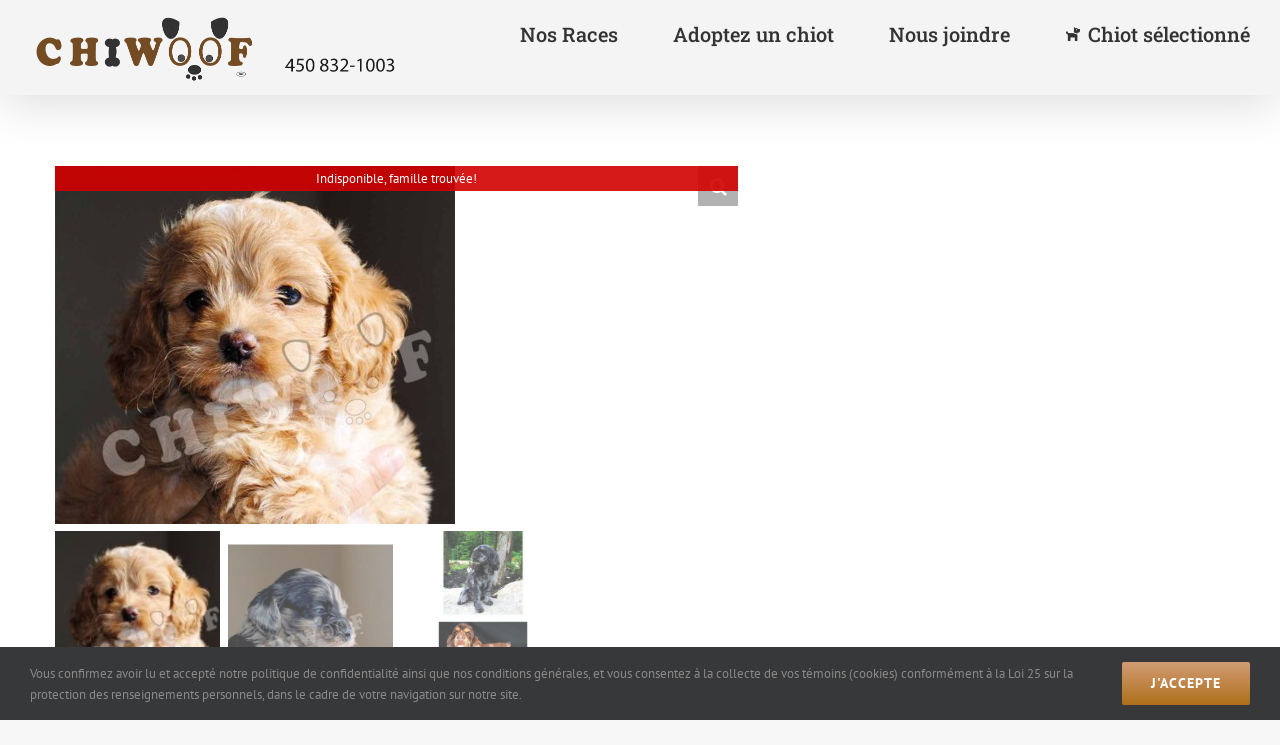

--- FILE ---
content_type: text/html; charset=UTF-8
request_url: https://www.chiwoof.ca/chien/reservation-2ieme-choix-cockapoo-miniature-a-vendre-automne-2023/
body_size: 18913
content:
<!DOCTYPE html>
<html class="avada-html-layout-wide avada-html-header-position-top avada-is-100-percent-template" lang="fr-FR" prefix="og: http://ogp.me/ns# fb: http://ogp.me/ns/fb# product: http://ogp.me/ns/product#">
<head>
	<meta http-equiv="X-UA-Compatible" content="IE=edge" />
	<meta http-equiv="Content-Type" content="text/html; charset=utf-8"/>
	<meta name="viewport" content="width=device-width, initial-scale=1" />
	<meta name='robots' content='index, follow, max-image-preview:large, max-snippet:-1, max-video-preview:-1' />

	<!-- This site is optimized with the Yoast SEO Premium plugin v22.8 (Yoast SEO v26.7) - https://yoast.com/wordpress/plugins/seo/ -->
	<title>Réservation 2ième choix Cockapoo miniature VENDU - CHIWOOF</title>
	<meta name="description" content="Chiot cockapoo à vendre au Québec. Vacciné, micro pucé, vermifugé, garantie 1 ans. Acheter votre chiot cockapoo! Annonce cockapoo chiot." />
	<link rel="canonical" href="https://www.chiwoof.ca/chien/reservation-2ieme-choix-cockapoo-miniature-a-vendre-automne-2023/" />
	<meta property="og:locale" content="fr_FR" />
	<meta property="og:type" content="product" />
	<meta property="og:title" content="Réservation 2ième choix Cockapoo miniature VENDU" />
	<meta property="og:description" content="Chiot cockapoo à vendre au Québec. Vacciné, micro pucé, vermifugé, garantie 1 ans. Acheter votre chiot cockapoo! Annonce cockapoo chiot." />
	<meta property="og:url" content="https://www.chiwoof.ca/chien/reservation-2ieme-choix-cockapoo-miniature-a-vendre-automne-2023/" />
	<meta property="og:site_name" content="CHIWOOF" />
	<meta property="article:modified_time" content="2023-11-30T16:54:03+00:00" />
	<meta property="og:image" content="https://www.chiwoof.ca/elevage-chiot/Cockapoo-2.jpg" />
	<meta property="og:image:width" content="1000" />
	<meta property="og:image:height" content="895" />
	<meta property="og:image:type" content="image/jpeg" /><meta property="og:image" content="https://www.chiwoof.ca/elevage-chiot/Cockapoo-chiot.jpg" />
	<meta property="og:image:width" content="500" />
	<meta property="og:image:height" content="500" />
	<meta property="og:image:type" content="image/jpeg" /><meta property="og:image" content="https://www.chiwoof.ca/elevage-chiot/Bigoux-et-Toby.jpg" />
	<meta property="og:image:width" content="500" />
	<meta property="og:image:height" content="500" />
	<meta property="og:image:type" content="image/jpeg" />
	<meta name="twitter:card" content="summary_large_image" />
	<meta name="twitter:label1" content="Prix" />
	<meta name="twitter:data1" content="" />
	<meta name="twitter:label2" content="Disponibilité" />
	<meta name="twitter:data2" content="Rupture de stock" />
	<script type="application/ld+json" class="yoast-schema-graph">{"@context":"https://schema.org","@graph":[{"@type":["WebPage","ItemPage"],"@id":"https://www.chiwoof.ca/chien/reservation-2ieme-choix-cockapoo-miniature-a-vendre-automne-2023/","url":"https://www.chiwoof.ca/chien/reservation-2ieme-choix-cockapoo-miniature-a-vendre-automne-2023/","name":"Réservation 2ième choix Cockapoo miniature VENDU - CHIWOOF","isPartOf":{"@id":"https://www.chiwoof.ca/#website"},"primaryImageOfPage":{"@id":"https://www.chiwoof.ca/chien/reservation-2ieme-choix-cockapoo-miniature-a-vendre-automne-2023/#primaryimage"},"image":{"@id":"https://www.chiwoof.ca/chien/reservation-2ieme-choix-cockapoo-miniature-a-vendre-automne-2023/#primaryimage"},"thumbnailUrl":"https://www.chiwoof.ca/elevage-chiot/Cockapoo-2.jpg","description":"Chiot cockapoo à vendre au Québec. Vacciné, micro pucé, vermifugé, garantie 1 ans. Acheter votre chiot cockapoo! Annonce cockapoo chiot.","breadcrumb":{"@id":"https://www.chiwoof.ca/chien/reservation-2ieme-choix-cockapoo-miniature-a-vendre-automne-2023/#breadcrumb"},"inLanguage":"fr-FR","potentialAction":{"@type":"BuyAction","target":"https://www.chiwoof.ca/chien/reservation-2ieme-choix-cockapoo-miniature-a-vendre-automne-2023/"}},{"@type":"ImageObject","inLanguage":"fr-FR","@id":"https://www.chiwoof.ca/chien/reservation-2ieme-choix-cockapoo-miniature-a-vendre-automne-2023/#primaryimage","url":"https://www.chiwoof.ca/elevage-chiot/Cockapoo-2.jpg","contentUrl":"https://www.chiwoof.ca/elevage-chiot/Cockapoo-2.jpg","width":1000,"height":895,"caption":"cockapoo a vendre"},{"@type":"BreadcrumbList","@id":"https://www.chiwoof.ca/chien/reservation-2ieme-choix-cockapoo-miniature-a-vendre-automne-2023/#breadcrumb","itemListElement":[{"@type":"ListItem","position":1,"name":"Accueil","item":"https://www.chiwoof.ca/"},{"@type":"ListItem","position":2,"name":"Produits","item":"https://www.chiwoof.ca/elevage-cockapoo/"},{"@type":"ListItem","position":3,"name":"Chiot de notre élevage vendu","item":"https://www.chiwoof.ca/categorie-produit/chiot-vendu/"},{"@type":"ListItem","position":4,"name":"Réservation 2ième choix Cockapoo miniature VENDU"}]},{"@type":"WebSite","@id":"https://www.chiwoof.ca/#website","url":"https://www.chiwoof.ca/","name":"CHIWOOF","description":"Cockapoo","publisher":{"@id":"https://www.chiwoof.ca/#organization"},"alternateName":"Cockapoo","potentialAction":[{"@type":"SearchAction","target":{"@type":"EntryPoint","urlTemplate":"https://www.chiwoof.ca/?s={search_term_string}"},"query-input":{"@type":"PropertyValueSpecification","valueRequired":true,"valueName":"search_term_string"}}],"inLanguage":"fr-FR"},{"@type":"Organization","@id":"https://www.chiwoof.ca/#organization","name":"Cockapoo, shih tzu et shih poo","alternateName":"Cockapoo, shih tzu, shihpoo à vendre","url":"https://www.chiwoof.ca/","logo":{"@type":"ImageObject","inLanguage":"fr-FR","@id":"https://www.chiwoof.ca/#/schema/logo/image/","url":"https://www.chiwoof.ca/elevage-chiot/elevage-Chiot.jpg","contentUrl":"https://www.chiwoof.ca/elevage-chiot/elevage-Chiot.jpg","width":1366,"height":768,"caption":"Cockapoo, shih tzu et shih poo"},"image":{"@id":"https://www.chiwoof.ca/#/schema/logo/image/"},"sameAs":["https://www.facebook.com/profile.php?id=100068555809118"]}]}</script>
	<meta property="product:brand" content="simple" />
	<meta property="product:price:currency" content="CAD" />
	<meta property="og:availability" content="out of stock" />
	<meta property="product:availability" content="out of stock" />
	<meta property="product:condition" content="new" />
	<!-- / Yoast SEO Premium plugin. -->


<link rel='dns-prefetch' href='//www.googletagmanager.com' />
<link rel="alternate" type="application/rss+xml" title="CHIWOOF &raquo; Flux" href="https://www.chiwoof.ca/feed/" />
<link rel="alternate" type="application/rss+xml" title="CHIWOOF &raquo; Flux des commentaires" href="https://www.chiwoof.ca/comments/feed/" />
					<link rel="shortcut icon" href="https://www.chiwoof.ca/elevage-chiot/elevage-chien-FAVICON.gif" type="image/x-icon" />
		
		
					<!-- Android Icon -->
			<link rel="icon" sizes="192x192" href="https://www.chiwoof.ca/elevage-chiot/elevage-chien-FAVICON.gif">
		
									<meta name="description" content="Chiot Cockapoo à vendre. Annonce Québec chien à vendre

Cockapoo à vendre. Cocapoo à vendre. Cokapoo à vendre. Chiot Cockapoo à vendre. Nos chiot Cockapoo sont à adopter. Nous avons un élevage de chiot Cockapoo à vendre en pleine nature. Adopter votre chiot Cockapoo chez chiwoof. Nous sommes un élevage de chien et de chiot familiale."/>
				
		<meta property="og:locale" content="fr_FR"/>
		<meta property="og:type" content="article"/>
		<meta property="og:site_name" content="CHIWOOF"/>
		<meta property="og:title" content="Réservation 2ième choix Cockapoo miniature VENDU - CHIWOOF"/>
				<meta property="og:description" content="Chiot Cockapoo à vendre. Annonce Québec chien à vendre

Cockapoo à vendre. Cocapoo à vendre. Cokapoo à vendre. Chiot Cockapoo à vendre. Nos chiot Cockapoo sont à adopter. Nous avons un élevage de chiot Cockapoo à vendre en pleine nature. Adopter votre chiot Cockapoo chez chiwoof. Nous sommes un élevage de chien et de chiot familiale."/>
				<meta property="og:url" content="https://www.chiwoof.ca/chien/reservation-2ieme-choix-cockapoo-miniature-a-vendre-automne-2023/"/>
													<meta property="article:modified_time" content="2023-11-30T16:54:03-04:00"/>
											<meta property="og:image" content="https://www.chiwoof.ca/elevage-chiot/Cockapoo-2.jpg"/>
		<meta property="og:image:width" content="1000"/>
		<meta property="og:image:height" content="895"/>
		<meta property="og:image:type" content="image/jpeg"/>
				<style id='wp-img-auto-sizes-contain-inline-css' type='text/css'>
img:is([sizes=auto i],[sizes^="auto," i]){contain-intrinsic-size:3000px 1500px}
/*# sourceURL=wp-img-auto-sizes-contain-inline-css */
</style>
<link rel='stylesheet' id='photoswipe-css' href='https://www.chiwoof.ca/wp-content/plugins/woocommerce/assets/css/photoswipe/photoswipe.min.css?ver=10.4.3' type='text/css' media='all' />
<link rel='stylesheet' id='photoswipe-default-skin-css' href='https://www.chiwoof.ca/wp-content/plugins/woocommerce/assets/css/photoswipe/default-skin/default-skin.min.css?ver=10.4.3' type='text/css' media='all' />
<style id='woocommerce-inline-inline-css' type='text/css'>
.woocommerce form .form-row .required { visibility: visible; }
/*# sourceURL=woocommerce-inline-inline-css */
</style>
<link rel='stylesheet' id='fusion-dynamic-css-css' href='https://www.chiwoof.ca/elevage-chiot/fusion-styles/a7db9213939f40e08a3b5a49861b91f5.min.css?ver=3.11.9' type='text/css' media='all' />
<script type="text/javascript" src="https://www.chiwoof.ca/wp-includes/js/jquery/jquery.min.js?ver=3.7.1" id="jquery-core-js"></script>
<script type="text/javascript" src="https://www.chiwoof.ca/wp-includes/js/jquery/jquery-migrate.min.js?ver=3.4.1" id="jquery-migrate-js"></script>
<script type="text/javascript" src="https://www.chiwoof.ca/wp-content/plugins/woocommerce/assets/js/jquery-blockui/jquery.blockUI.min.js?ver=2.7.0-wc.10.4.3" id="wc-jquery-blockui-js" defer="defer" data-wp-strategy="defer"></script>
<script type="text/javascript" id="wc-add-to-cart-js-extra">
/* <![CDATA[ */
var wc_add_to_cart_params = {"ajax_url":"/wp-admin/admin-ajax.php","wc_ajax_url":"/?wc-ajax=%%endpoint%%","i18n_view_cart":"Voir le panier","cart_url":"https://www.chiwoof.ca/chiot-selectionne/","is_cart":"","cart_redirect_after_add":"yes"};
//# sourceURL=wc-add-to-cart-js-extra
/* ]]> */
</script>
<script type="text/javascript" src="https://www.chiwoof.ca/wp-content/plugins/woocommerce/assets/js/frontend/add-to-cart.min.js?ver=10.4.3" id="wc-add-to-cart-js" defer="defer" data-wp-strategy="defer"></script>
<script type="text/javascript" src="https://www.chiwoof.ca/wp-content/plugins/woocommerce/assets/js/zoom/jquery.zoom.min.js?ver=1.7.21-wc.10.4.3" id="wc-zoom-js" defer="defer" data-wp-strategy="defer"></script>
<script type="text/javascript" src="https://www.chiwoof.ca/wp-content/plugins/woocommerce/assets/js/flexslider/jquery.flexslider.min.js?ver=2.7.2-wc.10.4.3" id="wc-flexslider-js" defer="defer" data-wp-strategy="defer"></script>
<script type="text/javascript" src="https://www.chiwoof.ca/wp-content/plugins/woocommerce/assets/js/photoswipe/photoswipe.min.js?ver=4.1.1-wc.10.4.3" id="wc-photoswipe-js" defer="defer" data-wp-strategy="defer"></script>
<script type="text/javascript" src="https://www.chiwoof.ca/wp-content/plugins/woocommerce/assets/js/photoswipe/photoswipe-ui-default.min.js?ver=4.1.1-wc.10.4.3" id="wc-photoswipe-ui-default-js" defer="defer" data-wp-strategy="defer"></script>
<script type="text/javascript" id="wc-single-product-js-extra">
/* <![CDATA[ */
var wc_single_product_params = {"i18n_required_rating_text":"Veuillez s\u00e9lectionner une note","i18n_rating_options":["1\u00a0\u00e9toile sur 5","2\u00a0\u00e9toiles sur 5","3\u00a0\u00e9toiles sur 5","4\u00a0\u00e9toiles sur 5","5\u00a0\u00e9toiles sur 5"],"i18n_product_gallery_trigger_text":"Voir la galerie d\u2019images en plein \u00e9cran","review_rating_required":"yes","flexslider":{"rtl":false,"animation":"slide","smoothHeight":true,"directionNav":true,"controlNav":"thumbnails","slideshow":false,"animationSpeed":500,"animationLoop":true,"allowOneSlide":false},"zoom_enabled":"1","zoom_options":[],"photoswipe_enabled":"1","photoswipe_options":{"shareEl":false,"closeOnScroll":false,"history":false,"hideAnimationDuration":0,"showAnimationDuration":0},"flexslider_enabled":"1"};
//# sourceURL=wc-single-product-js-extra
/* ]]> */
</script>
<script type="text/javascript" src="https://www.chiwoof.ca/wp-content/plugins/woocommerce/assets/js/frontend/single-product.min.js?ver=10.4.3" id="wc-single-product-js" defer="defer" data-wp-strategy="defer"></script>
<script type="text/javascript" src="https://www.chiwoof.ca/wp-content/plugins/woocommerce/assets/js/js-cookie/js.cookie.min.js?ver=2.1.4-wc.10.4.3" id="wc-js-cookie-js" defer="defer" data-wp-strategy="defer"></script>
<script type="text/javascript" id="woocommerce-js-extra">
/* <![CDATA[ */
var woocommerce_params = {"ajax_url":"/wp-admin/admin-ajax.php","wc_ajax_url":"/?wc-ajax=%%endpoint%%","i18n_password_show":"Afficher le mot de passe","i18n_password_hide":"Masquer le mot de passe"};
//# sourceURL=woocommerce-js-extra
/* ]]> */
</script>
<script type="text/javascript" src="https://www.chiwoof.ca/wp-content/plugins/woocommerce/assets/js/frontend/woocommerce.min.js?ver=10.4.3" id="woocommerce-js" defer="defer" data-wp-strategy="defer"></script>

<!-- Extrait de code de la balise Google (gtag.js) ajouté par Site Kit -->
<!-- Extrait Google Analytics ajouté par Site Kit -->
<script type="text/javascript" src="https://www.googletagmanager.com/gtag/js?id=G-X9SF7L3T9W" id="google_gtagjs-js" async></script>
<script type="text/javascript" id="google_gtagjs-js-after">
/* <![CDATA[ */
window.dataLayer = window.dataLayer || [];function gtag(){dataLayer.push(arguments);}
gtag("set","linker",{"domains":["www.chiwoof.ca"]});
gtag("js", new Date());
gtag("set", "developer_id.dZTNiMT", true);
gtag("config", "G-X9SF7L3T9W");
//# sourceURL=google_gtagjs-js-after
/* ]]> */
</script>
<meta name="generator" content="Site Kit by Google 1.170.0" /><!-- Google site verification - Google for WooCommerce -->
<meta name="google-site-verification" content="z4ShIOjfVl2piu-NE_hwwKeA2PJYl4eQDvDXTuTtxt4" />
<link rel="preload" href="https://www.chiwoof.ca/wp-content/themes/Avada/includes/lib/assets/fonts/icomoon/awb-icons.woff" as="font" type="font/woff" crossorigin><link rel="preload" href="//www.chiwoof.ca/wp-content/themes/Avada/includes/lib/assets/fonts/fontawesome/webfonts/fa-brands-400.woff2" as="font" type="font/woff2" crossorigin><link rel="preload" href="//www.chiwoof.ca/wp-content/themes/Avada/includes/lib/assets/fonts/fontawesome/webfonts/fa-regular-400.woff2" as="font" type="font/woff2" crossorigin><link rel="preload" href="//www.chiwoof.ca/wp-content/themes/Avada/includes/lib/assets/fonts/fontawesome/webfonts/fa-solid-900.woff2" as="font" type="font/woff2" crossorigin><style type="text/css" id="css-fb-visibility">@media screen and (max-width: 584px){.fusion-no-small-visibility{display:none !important;}body .sm-text-align-center{text-align:center !important;}body .sm-text-align-left{text-align:left !important;}body .sm-text-align-right{text-align:right !important;}body .sm-flex-align-center{justify-content:center !important;}body .sm-flex-align-flex-start{justify-content:flex-start !important;}body .sm-flex-align-flex-end{justify-content:flex-end !important;}body .sm-mx-auto{margin-left:auto !important;margin-right:auto !important;}body .sm-ml-auto{margin-left:auto !important;}body .sm-mr-auto{margin-right:auto !important;}body .fusion-absolute-position-small{position:absolute;top:auto;width:100%;}.awb-sticky.awb-sticky-small{ position: sticky; top: var(--awb-sticky-offset,0); }}@media screen and (min-width: 585px) and (max-width: 1024px){.fusion-no-medium-visibility{display:none !important;}body .md-text-align-center{text-align:center !important;}body .md-text-align-left{text-align:left !important;}body .md-text-align-right{text-align:right !important;}body .md-flex-align-center{justify-content:center !important;}body .md-flex-align-flex-start{justify-content:flex-start !important;}body .md-flex-align-flex-end{justify-content:flex-end !important;}body .md-mx-auto{margin-left:auto !important;margin-right:auto !important;}body .md-ml-auto{margin-left:auto !important;}body .md-mr-auto{margin-right:auto !important;}body .fusion-absolute-position-medium{position:absolute;top:auto;width:100%;}.awb-sticky.awb-sticky-medium{ position: sticky; top: var(--awb-sticky-offset,0); }}@media screen and (min-width: 1025px){.fusion-no-large-visibility{display:none !important;}body .lg-text-align-center{text-align:center !important;}body .lg-text-align-left{text-align:left !important;}body .lg-text-align-right{text-align:right !important;}body .lg-flex-align-center{justify-content:center !important;}body .lg-flex-align-flex-start{justify-content:flex-start !important;}body .lg-flex-align-flex-end{justify-content:flex-end !important;}body .lg-mx-auto{margin-left:auto !important;margin-right:auto !important;}body .lg-ml-auto{margin-left:auto !important;}body .lg-mr-auto{margin-right:auto !important;}body .fusion-absolute-position-large{position:absolute;top:auto;width:100%;}.awb-sticky.awb-sticky-large{ position: sticky; top: var(--awb-sticky-offset,0); }}</style>	<noscript><style>.woocommerce-product-gallery{ opacity: 1 !important; }</style></noscript>
	
<!-- Balises Meta Google AdSense ajoutées par Site Kit -->
<meta name="google-adsense-platform-account" content="ca-host-pub-2644536267352236">
<meta name="google-adsense-platform-domain" content="sitekit.withgoogle.com">
<!-- Fin des balises Meta End Google AdSense ajoutées par Site Kit -->
<link rel="preconnect" href="//code.tidio.co"><link rel="icon" href="https://www.chiwoof.ca/elevage-chiot/cropped-elevage-chien-FAVICON-32x32.gif" sizes="32x32" />
<link rel="icon" href="https://www.chiwoof.ca/elevage-chiot/cropped-elevage-chien-FAVICON-192x192.gif" sizes="192x192" />
<link rel="apple-touch-icon" href="https://www.chiwoof.ca/elevage-chiot/cropped-elevage-chien-FAVICON-180x180.gif" />
<meta name="msapplication-TileImage" content="https://www.chiwoof.ca/elevage-chiot/cropped-elevage-chien-FAVICON-270x270.gif" />
		<script type="text/javascript">
			var doc = document.documentElement;
			doc.setAttribute( 'data-useragent', navigator.userAgent );
		</script>
		<style id="yellow-pencil">
/*
	The following CSS codes are created by the YellowPencil plugin.
	https://yellowpencil.waspthemes.com/
*/
.woocommerce-products-header .term-description p{font-size:40px;}.products .product-title a{font-family:Arial,'Helvetica Neue',Helvetica,sans-serif;font-size:20px;line-height:1em;font-weight:600;}.products .product .fusion-content-sep{display:none;}.products .product .product-buttons-container{font-weight:600;}@media (max-width:480px){.products .product .fusion-content-sep{display:none;}#content .products .product{display:-ms-grid;display:grid;-webkit-box-flex:1 1 0%;-ms-flex:1 1 0%;flex:1 1 0%;}.products .product .product-buttons-container{font-size:20px;font-weight:600;}.products .product h3{width:133px;}}#menu-menu-categorie{font-weight:600;}@media (max-width:480px){#menu-menu-categorie{display:-ms-grid;display:grid;-ms-grid-columns:auto 1fr !important;grid-template-columns:auto 1fr !important;}}
</style>
	<style id='wp-block-paragraph-inline-css' type='text/css'>
.is-small-text{font-size:.875em}.is-regular-text{font-size:1em}.is-large-text{font-size:2.25em}.is-larger-text{font-size:3em}.has-drop-cap:not(:focus):first-letter{float:left;font-size:8.4em;font-style:normal;font-weight:100;line-height:.68;margin:.05em .1em 0 0;text-transform:uppercase}body.rtl .has-drop-cap:not(:focus):first-letter{float:none;margin-left:.1em}p.has-drop-cap.has-background{overflow:hidden}:root :where(p.has-background){padding:1.25em 2.375em}:where(p.has-text-color:not(.has-link-color)) a{color:inherit}p.has-text-align-left[style*="writing-mode:vertical-lr"],p.has-text-align-right[style*="writing-mode:vertical-rl"]{rotate:180deg}
/*# sourceURL=https://www.chiwoof.ca/wp-includes/blocks/paragraph/style.min.css */
</style>
<link rel='stylesheet' id='wc-blocks-style-css' href='https://www.chiwoof.ca/wp-content/plugins/woocommerce/assets/client/blocks/wc-blocks.css?ver=wc-10.4.3' type='text/css' media='all' />
<style id='global-styles-inline-css' type='text/css'>
:root{--wp--preset--aspect-ratio--square: 1;--wp--preset--aspect-ratio--4-3: 4/3;--wp--preset--aspect-ratio--3-4: 3/4;--wp--preset--aspect-ratio--3-2: 3/2;--wp--preset--aspect-ratio--2-3: 2/3;--wp--preset--aspect-ratio--16-9: 16/9;--wp--preset--aspect-ratio--9-16: 9/16;--wp--preset--color--black: #000000;--wp--preset--color--cyan-bluish-gray: #abb8c3;--wp--preset--color--white: #ffffff;--wp--preset--color--pale-pink: #f78da7;--wp--preset--color--vivid-red: #cf2e2e;--wp--preset--color--luminous-vivid-orange: #ff6900;--wp--preset--color--luminous-vivid-amber: #fcb900;--wp--preset--color--light-green-cyan: #7bdcb5;--wp--preset--color--vivid-green-cyan: #00d084;--wp--preset--color--pale-cyan-blue: #8ed1fc;--wp--preset--color--vivid-cyan-blue: #0693e3;--wp--preset--color--vivid-purple: #9b51e0;--wp--preset--color--awb-color-1: #ffffff;--wp--preset--color--awb-color-2: #f6f6f6;--wp--preset--color--awb-color-3: #e0dede;--wp--preset--color--awb-color-4: #a0ce4e;--wp--preset--color--awb-color-5: #747474;--wp--preset--color--awb-color-6: #754c24;--wp--preset--color--awb-color-7: #444444;--wp--preset--color--awb-color-8: #333333;--wp--preset--color--awb-color-custom-10: #ebeaea;--wp--preset--color--awb-color-custom-11: #8c8989;--wp--preset--color--awb-color-custom-12: #bfbfbf;--wp--preset--color--awb-color-custom-13: rgba(235,234,234,0.8);--wp--preset--color--awb-color-custom-14: #e2e2e2;--wp--preset--color--awb-color-custom-15: #e5e5e5;--wp--preset--color--awb-color-custom-16: #f8f8f8;--wp--preset--color--awb-color-custom-17: #363839;--wp--preset--color--awb-color-custom-18: #bebdbd;--wp--preset--gradient--vivid-cyan-blue-to-vivid-purple: linear-gradient(135deg,rgb(6,147,227) 0%,rgb(155,81,224) 100%);--wp--preset--gradient--light-green-cyan-to-vivid-green-cyan: linear-gradient(135deg,rgb(122,220,180) 0%,rgb(0,208,130) 100%);--wp--preset--gradient--luminous-vivid-amber-to-luminous-vivid-orange: linear-gradient(135deg,rgb(252,185,0) 0%,rgb(255,105,0) 100%);--wp--preset--gradient--luminous-vivid-orange-to-vivid-red: linear-gradient(135deg,rgb(255,105,0) 0%,rgb(207,46,46) 100%);--wp--preset--gradient--very-light-gray-to-cyan-bluish-gray: linear-gradient(135deg,rgb(238,238,238) 0%,rgb(169,184,195) 100%);--wp--preset--gradient--cool-to-warm-spectrum: linear-gradient(135deg,rgb(74,234,220) 0%,rgb(151,120,209) 20%,rgb(207,42,186) 40%,rgb(238,44,130) 60%,rgb(251,105,98) 80%,rgb(254,248,76) 100%);--wp--preset--gradient--blush-light-purple: linear-gradient(135deg,rgb(255,206,236) 0%,rgb(152,150,240) 100%);--wp--preset--gradient--blush-bordeaux: linear-gradient(135deg,rgb(254,205,165) 0%,rgb(254,45,45) 50%,rgb(107,0,62) 100%);--wp--preset--gradient--luminous-dusk: linear-gradient(135deg,rgb(255,203,112) 0%,rgb(199,81,192) 50%,rgb(65,88,208) 100%);--wp--preset--gradient--pale-ocean: linear-gradient(135deg,rgb(255,245,203) 0%,rgb(182,227,212) 50%,rgb(51,167,181) 100%);--wp--preset--gradient--electric-grass: linear-gradient(135deg,rgb(202,248,128) 0%,rgb(113,206,126) 100%);--wp--preset--gradient--midnight: linear-gradient(135deg,rgb(2,3,129) 0%,rgb(40,116,252) 100%);--wp--preset--font-size--small: 15px;--wp--preset--font-size--medium: 20px;--wp--preset--font-size--large: 30px;--wp--preset--font-size--x-large: 42px;--wp--preset--font-size--normal: 20px;--wp--preset--font-size--xlarge: 40px;--wp--preset--font-size--huge: 60px;--wp--preset--spacing--20: 0.44rem;--wp--preset--spacing--30: 0.67rem;--wp--preset--spacing--40: 1rem;--wp--preset--spacing--50: 1.5rem;--wp--preset--spacing--60: 2.25rem;--wp--preset--spacing--70: 3.38rem;--wp--preset--spacing--80: 5.06rem;--wp--preset--shadow--natural: 6px 6px 9px rgba(0, 0, 0, 0.2);--wp--preset--shadow--deep: 12px 12px 50px rgba(0, 0, 0, 0.4);--wp--preset--shadow--sharp: 6px 6px 0px rgba(0, 0, 0, 0.2);--wp--preset--shadow--outlined: 6px 6px 0px -3px rgb(255, 255, 255), 6px 6px rgb(0, 0, 0);--wp--preset--shadow--crisp: 6px 6px 0px rgb(0, 0, 0);}:where(.is-layout-flex){gap: 0.5em;}:where(.is-layout-grid){gap: 0.5em;}body .is-layout-flex{display: flex;}.is-layout-flex{flex-wrap: wrap;align-items: center;}.is-layout-flex > :is(*, div){margin: 0;}body .is-layout-grid{display: grid;}.is-layout-grid > :is(*, div){margin: 0;}:where(.wp-block-columns.is-layout-flex){gap: 2em;}:where(.wp-block-columns.is-layout-grid){gap: 2em;}:where(.wp-block-post-template.is-layout-flex){gap: 1.25em;}:where(.wp-block-post-template.is-layout-grid){gap: 1.25em;}.has-black-color{color: var(--wp--preset--color--black) !important;}.has-cyan-bluish-gray-color{color: var(--wp--preset--color--cyan-bluish-gray) !important;}.has-white-color{color: var(--wp--preset--color--white) !important;}.has-pale-pink-color{color: var(--wp--preset--color--pale-pink) !important;}.has-vivid-red-color{color: var(--wp--preset--color--vivid-red) !important;}.has-luminous-vivid-orange-color{color: var(--wp--preset--color--luminous-vivid-orange) !important;}.has-luminous-vivid-amber-color{color: var(--wp--preset--color--luminous-vivid-amber) !important;}.has-light-green-cyan-color{color: var(--wp--preset--color--light-green-cyan) !important;}.has-vivid-green-cyan-color{color: var(--wp--preset--color--vivid-green-cyan) !important;}.has-pale-cyan-blue-color{color: var(--wp--preset--color--pale-cyan-blue) !important;}.has-vivid-cyan-blue-color{color: var(--wp--preset--color--vivid-cyan-blue) !important;}.has-vivid-purple-color{color: var(--wp--preset--color--vivid-purple) !important;}.has-black-background-color{background-color: var(--wp--preset--color--black) !important;}.has-cyan-bluish-gray-background-color{background-color: var(--wp--preset--color--cyan-bluish-gray) !important;}.has-white-background-color{background-color: var(--wp--preset--color--white) !important;}.has-pale-pink-background-color{background-color: var(--wp--preset--color--pale-pink) !important;}.has-vivid-red-background-color{background-color: var(--wp--preset--color--vivid-red) !important;}.has-luminous-vivid-orange-background-color{background-color: var(--wp--preset--color--luminous-vivid-orange) !important;}.has-luminous-vivid-amber-background-color{background-color: var(--wp--preset--color--luminous-vivid-amber) !important;}.has-light-green-cyan-background-color{background-color: var(--wp--preset--color--light-green-cyan) !important;}.has-vivid-green-cyan-background-color{background-color: var(--wp--preset--color--vivid-green-cyan) !important;}.has-pale-cyan-blue-background-color{background-color: var(--wp--preset--color--pale-cyan-blue) !important;}.has-vivid-cyan-blue-background-color{background-color: var(--wp--preset--color--vivid-cyan-blue) !important;}.has-vivid-purple-background-color{background-color: var(--wp--preset--color--vivid-purple) !important;}.has-black-border-color{border-color: var(--wp--preset--color--black) !important;}.has-cyan-bluish-gray-border-color{border-color: var(--wp--preset--color--cyan-bluish-gray) !important;}.has-white-border-color{border-color: var(--wp--preset--color--white) !important;}.has-pale-pink-border-color{border-color: var(--wp--preset--color--pale-pink) !important;}.has-vivid-red-border-color{border-color: var(--wp--preset--color--vivid-red) !important;}.has-luminous-vivid-orange-border-color{border-color: var(--wp--preset--color--luminous-vivid-orange) !important;}.has-luminous-vivid-amber-border-color{border-color: var(--wp--preset--color--luminous-vivid-amber) !important;}.has-light-green-cyan-border-color{border-color: var(--wp--preset--color--light-green-cyan) !important;}.has-vivid-green-cyan-border-color{border-color: var(--wp--preset--color--vivid-green-cyan) !important;}.has-pale-cyan-blue-border-color{border-color: var(--wp--preset--color--pale-cyan-blue) !important;}.has-vivid-cyan-blue-border-color{border-color: var(--wp--preset--color--vivid-cyan-blue) !important;}.has-vivid-purple-border-color{border-color: var(--wp--preset--color--vivid-purple) !important;}.has-vivid-cyan-blue-to-vivid-purple-gradient-background{background: var(--wp--preset--gradient--vivid-cyan-blue-to-vivid-purple) !important;}.has-light-green-cyan-to-vivid-green-cyan-gradient-background{background: var(--wp--preset--gradient--light-green-cyan-to-vivid-green-cyan) !important;}.has-luminous-vivid-amber-to-luminous-vivid-orange-gradient-background{background: var(--wp--preset--gradient--luminous-vivid-amber-to-luminous-vivid-orange) !important;}.has-luminous-vivid-orange-to-vivid-red-gradient-background{background: var(--wp--preset--gradient--luminous-vivid-orange-to-vivid-red) !important;}.has-very-light-gray-to-cyan-bluish-gray-gradient-background{background: var(--wp--preset--gradient--very-light-gray-to-cyan-bluish-gray) !important;}.has-cool-to-warm-spectrum-gradient-background{background: var(--wp--preset--gradient--cool-to-warm-spectrum) !important;}.has-blush-light-purple-gradient-background{background: var(--wp--preset--gradient--blush-light-purple) !important;}.has-blush-bordeaux-gradient-background{background: var(--wp--preset--gradient--blush-bordeaux) !important;}.has-luminous-dusk-gradient-background{background: var(--wp--preset--gradient--luminous-dusk) !important;}.has-pale-ocean-gradient-background{background: var(--wp--preset--gradient--pale-ocean) !important;}.has-electric-grass-gradient-background{background: var(--wp--preset--gradient--electric-grass) !important;}.has-midnight-gradient-background{background: var(--wp--preset--gradient--midnight) !important;}.has-small-font-size{font-size: var(--wp--preset--font-size--small) !important;}.has-medium-font-size{font-size: var(--wp--preset--font-size--medium) !important;}.has-large-font-size{font-size: var(--wp--preset--font-size--large) !important;}.has-x-large-font-size{font-size: var(--wp--preset--font-size--x-large) !important;}
/*# sourceURL=global-styles-inline-css */
</style>
<link rel='stylesheet' id='wc-square-cart-checkout-block-css' href='https://www.chiwoof.ca/wp-content/plugins/woocommerce-square/build/assets/frontend/wc-square-cart-checkout-blocks.css?ver=5.2.0' type='text/css' media='all' />
<style id='wp-block-library-inline-css' type='text/css'>
:root{--wp-block-synced-color:#7a00df;--wp-block-synced-color--rgb:122,0,223;--wp-bound-block-color:var(--wp-block-synced-color);--wp-editor-canvas-background:#ddd;--wp-admin-theme-color:#007cba;--wp-admin-theme-color--rgb:0,124,186;--wp-admin-theme-color-darker-10:#006ba1;--wp-admin-theme-color-darker-10--rgb:0,107,160.5;--wp-admin-theme-color-darker-20:#005a87;--wp-admin-theme-color-darker-20--rgb:0,90,135;--wp-admin-border-width-focus:2px}@media (min-resolution:192dpi){:root{--wp-admin-border-width-focus:1.5px}}.wp-element-button{cursor:pointer}:root .has-very-light-gray-background-color{background-color:#eee}:root .has-very-dark-gray-background-color{background-color:#313131}:root .has-very-light-gray-color{color:#eee}:root .has-very-dark-gray-color{color:#313131}:root .has-vivid-green-cyan-to-vivid-cyan-blue-gradient-background{background:linear-gradient(135deg,#00d084,#0693e3)}:root .has-purple-crush-gradient-background{background:linear-gradient(135deg,#34e2e4,#4721fb 50%,#ab1dfe)}:root .has-hazy-dawn-gradient-background{background:linear-gradient(135deg,#faaca8,#dad0ec)}:root .has-subdued-olive-gradient-background{background:linear-gradient(135deg,#fafae1,#67a671)}:root .has-atomic-cream-gradient-background{background:linear-gradient(135deg,#fdd79a,#004a59)}:root .has-nightshade-gradient-background{background:linear-gradient(135deg,#330968,#31cdcf)}:root .has-midnight-gradient-background{background:linear-gradient(135deg,#020381,#2874fc)}:root{--wp--preset--font-size--normal:16px;--wp--preset--font-size--huge:42px}.has-regular-font-size{font-size:1em}.has-larger-font-size{font-size:2.625em}.has-normal-font-size{font-size:var(--wp--preset--font-size--normal)}.has-huge-font-size{font-size:var(--wp--preset--font-size--huge)}.has-text-align-center{text-align:center}.has-text-align-left{text-align:left}.has-text-align-right{text-align:right}.has-fit-text{white-space:nowrap!important}#end-resizable-editor-section{display:none}.aligncenter{clear:both}.items-justified-left{justify-content:flex-start}.items-justified-center{justify-content:center}.items-justified-right{justify-content:flex-end}.items-justified-space-between{justify-content:space-between}.screen-reader-text{border:0;clip-path:inset(50%);height:1px;margin:-1px;overflow:hidden;padding:0;position:absolute;width:1px;word-wrap:normal!important}.screen-reader-text:focus{background-color:#ddd;clip-path:none;color:#444;display:block;font-size:1em;height:auto;left:5px;line-height:normal;padding:15px 23px 14px;text-decoration:none;top:5px;width:auto;z-index:100000}html :where(.has-border-color){border-style:solid}html :where([style*=border-top-color]){border-top-style:solid}html :where([style*=border-right-color]){border-right-style:solid}html :where([style*=border-bottom-color]){border-bottom-style:solid}html :where([style*=border-left-color]){border-left-style:solid}html :where([style*=border-width]){border-style:solid}html :where([style*=border-top-width]){border-top-style:solid}html :where([style*=border-right-width]){border-right-style:solid}html :where([style*=border-bottom-width]){border-bottom-style:solid}html :where([style*=border-left-width]){border-left-style:solid}html :where(img[class*=wp-image-]){height:auto;max-width:100%}:where(figure){margin:0 0 1em}html :where(.is-position-sticky){--wp-admin--admin-bar--position-offset:var(--wp-admin--admin-bar--height,0px)}@media screen and (max-width:600px){html :where(.is-position-sticky){--wp-admin--admin-bar--position-offset:0px}}
/*wp_block_styles_on_demand_placeholder:698207e6df0ed*/
/*# sourceURL=wp-block-library-inline-css */
</style>
<style id='wp-block-library-theme-inline-css' type='text/css'>
.wp-block-audio :where(figcaption){color:#555;font-size:13px;text-align:center}.is-dark-theme .wp-block-audio :where(figcaption){color:#ffffffa6}.wp-block-audio{margin:0 0 1em}.wp-block-code{border:1px solid #ccc;border-radius:4px;font-family:Menlo,Consolas,monaco,monospace;padding:.8em 1em}.wp-block-embed :where(figcaption){color:#555;font-size:13px;text-align:center}.is-dark-theme .wp-block-embed :where(figcaption){color:#ffffffa6}.wp-block-embed{margin:0 0 1em}.blocks-gallery-caption{color:#555;font-size:13px;text-align:center}.is-dark-theme .blocks-gallery-caption{color:#ffffffa6}:root :where(.wp-block-image figcaption){color:#555;font-size:13px;text-align:center}.is-dark-theme :root :where(.wp-block-image figcaption){color:#ffffffa6}.wp-block-image{margin:0 0 1em}.wp-block-pullquote{border-bottom:4px solid;border-top:4px solid;color:currentColor;margin-bottom:1.75em}.wp-block-pullquote :where(cite),.wp-block-pullquote :where(footer),.wp-block-pullquote__citation{color:currentColor;font-size:.8125em;font-style:normal;text-transform:uppercase}.wp-block-quote{border-left:.25em solid;margin:0 0 1.75em;padding-left:1em}.wp-block-quote cite,.wp-block-quote footer{color:currentColor;font-size:.8125em;font-style:normal;position:relative}.wp-block-quote:where(.has-text-align-right){border-left:none;border-right:.25em solid;padding-left:0;padding-right:1em}.wp-block-quote:where(.has-text-align-center){border:none;padding-left:0}.wp-block-quote.is-large,.wp-block-quote.is-style-large,.wp-block-quote:where(.is-style-plain){border:none}.wp-block-search .wp-block-search__label{font-weight:700}.wp-block-search__button{border:1px solid #ccc;padding:.375em .625em}:where(.wp-block-group.has-background){padding:1.25em 2.375em}.wp-block-separator.has-css-opacity{opacity:.4}.wp-block-separator{border:none;border-bottom:2px solid;margin-left:auto;margin-right:auto}.wp-block-separator.has-alpha-channel-opacity{opacity:1}.wp-block-separator:not(.is-style-wide):not(.is-style-dots){width:100px}.wp-block-separator.has-background:not(.is-style-dots){border-bottom:none;height:1px}.wp-block-separator.has-background:not(.is-style-wide):not(.is-style-dots){height:2px}.wp-block-table{margin:0 0 1em}.wp-block-table td,.wp-block-table th{word-break:normal}.wp-block-table :where(figcaption){color:#555;font-size:13px;text-align:center}.is-dark-theme .wp-block-table :where(figcaption){color:#ffffffa6}.wp-block-video :where(figcaption){color:#555;font-size:13px;text-align:center}.is-dark-theme .wp-block-video :where(figcaption){color:#ffffffa6}.wp-block-video{margin:0 0 1em}:root :where(.wp-block-template-part.has-background){margin-bottom:0;margin-top:0;padding:1.25em 2.375em}
/*# sourceURL=/wp-includes/css/dist/block-library/theme.min.css */
</style>
<style id='classic-theme-styles-inline-css' type='text/css'>
/*! This file is auto-generated */
.wp-block-button__link{color:#fff;background-color:#32373c;border-radius:9999px;box-shadow:none;text-decoration:none;padding:calc(.667em + 2px) calc(1.333em + 2px);font-size:1.125em}.wp-block-file__button{background:#32373c;color:#fff;text-decoration:none}
/*# sourceURL=/wp-includes/css/classic-themes.min.css */
</style>
</head>

<body class="wp-singular product-template-default single single-product postid-5659 wp-theme-Avada theme-Avada non-logged-in woocommerce woocommerce-page woocommerce-no-js fusion-image-hovers fusion-pagination-sizing fusion-button_type-flat fusion-button_span-no fusion-button_gradient-linear avada-image-rollover-circle-yes avada-image-rollover-yes avada-image-rollover-direction-top fusion-has-button-gradient fusion-body ltr no-tablet-sticky-header no-mobile-sticky-header no-mobile-slidingbar no-mobile-totop avada-has-rev-slider-styles fusion-disable-outline fusion-sub-menu-fade mobile-logo-pos-left layout-wide-mode avada-has-boxed-modal-shadow-none layout-scroll-offset-full avada-has-zero-margin-offset-top fusion-top-header menu-text-align-center fusion-woo-product-design-clean fusion-woo-shop-page-columns-5 fusion-woo-related-columns-5 fusion-woo-archive-page-columns-5 avada-has-woo-gallery-disabled woo-outofstock-badge-top_bar mobile-menu-design-modern fusion-show-pagination-text fusion-header-layout-v1 avada-responsive avada-footer-fx-none avada-menu-highlight-style-textcolor fusion-search-form-classic fusion-main-menu-search-overlay fusion-avatar-square avada-dropdown-styles avada-blog-layout-grid avada-blog-archive-layout-large avada-header-shadow-yes avada-menu-icon-position-left avada-has-megamenu-shadow avada-has-mainmenu-dropdown-divider avada-has-header-100-width avada-has-pagetitle-bg-full avada-has-pagetitle-bg-parallax avada-has-megamenu-item-divider avada-has-breadcrumb-mobile-hidden avada-has-titlebar-hide avada-has-pagination-padding avada-flyout-menu-direction-fade avada-ec-views-v1 awb-link-decoration" data-awb-post-id="5659">
		<a class="skip-link screen-reader-text" href="#content">Passer au contenu</a>

	<div id="boxed-wrapper">
		
		<div id="wrapper" class="fusion-wrapper">
			<div id="home" style="position:relative;top:-1px;"></div>
							
					
			<header class="fusion-header-wrapper fusion-header-shadow">
				<div class="fusion-header-v1 fusion-logo-alignment fusion-logo-left fusion-sticky-menu- fusion-sticky-logo-1 fusion-mobile-logo-1  fusion-mobile-menu-design-modern">
					<div class="fusion-header-sticky-height"></div>
<div class="fusion-header">
	<div class="fusion-row">
					<div class="fusion-logo" data-margin-top="10px" data-margin-bottom="10px" data-margin-left="0px" data-margin-right="0px">
			<a class="fusion-logo-link"  href="https://www.chiwoof.ca/" >

						<!-- standard logo -->
			<img src="https://www.chiwoof.ca/elevage-chiot/LOGO-menu-2.png" srcset="https://www.chiwoof.ca/elevage-chiot/LOGO-menu-2.png 1x, https://www.chiwoof.ca/elevage-chiot/LOGO-menu-2.png 2x" width="743" height="150" style="max-height:150px;height:auto;" alt="CHIWOOF Logo" data-retina_logo_url="https://www.chiwoof.ca/elevage-chiot/LOGO-menu-2.png" class="fusion-standard-logo" />

											<!-- mobile logo -->
				<img src="https://www.chiwoof.ca/elevage-chiot/LOGO-menu-2.png" srcset="https://www.chiwoof.ca/elevage-chiot/LOGO-menu-2.png 1x, https://www.chiwoof.ca/elevage-chiot/LOGO-menu-1.png 2x" width="743" height="150" style="max-height:150px;height:auto;" alt="CHIWOOF Logo" data-retina_logo_url="https://www.chiwoof.ca/elevage-chiot/LOGO-menu-1.png" class="fusion-mobile-logo" />
			
											<!-- sticky header logo -->
				<img src="https://www.chiwoof.ca/elevage-chiot/LOGO-menu-2.png" srcset="https://www.chiwoof.ca/elevage-chiot/LOGO-menu-2.png 1x, https://www.chiwoof.ca/elevage-chiot/LOGO-menu-2.png 2x" width="743" height="150" style="max-height:150px;height:auto;" alt="CHIWOOF Logo" data-retina_logo_url="https://www.chiwoof.ca/elevage-chiot/LOGO-menu-2.png" class="fusion-sticky-logo" />
					</a>
		</div>		<nav class="fusion-main-menu" aria-label="Menu principal"><div class="fusion-overlay-search">		<form role="search" class="searchform fusion-search-form  fusion-search-form-classic" method="get" action="https://www.chiwoof.ca/">
			<div class="fusion-search-form-content">

				
				<div class="fusion-search-field search-field">
					<label><span class="screen-reader-text">Rechercher:</span>
													<input type="search" value="" name="s" class="s" placeholder="Rechercher..." required aria-required="true" aria-label="Rechercher..."/>
											</label>
				</div>
				<div class="fusion-search-button search-button">
					<input type="submit" class="fusion-search-submit searchsubmit" aria-label="Recherche" value="&#xf002;" />
									</div>

				
			</div>


			
		</form>
		<div class="fusion-search-spacer"></div><a href="#" role="button" aria-label="Fermer la recherche" class="fusion-close-search"></a></div><ul id="menu-classic-main-menu" class="fusion-menu"><li  id="menu-item-5020"  class="menu-item menu-item-type-post_type menu-item-object-page menu-item-has-children menu-item-5020 fusion-megamenu-menu "  data-item-id="5020"><a  href="https://www.chiwoof.ca/race-de-chien/" class="fusion-textcolor-highlight"><span class="menu-text">Nos Races</span></a><div class="fusion-megamenu-wrapper fusion-columns-2 columns-per-row-2 columns-2 col-span-4"><div class="row"><div class="fusion-megamenu-holder" style="width:389.99844px;" data-width="389.99844px"><ul class="fusion-megamenu"><li  id="menu-item-3589"  class="menu-item menu-item-type-custom menu-item-object-custom menu-item-3589 fusion-megamenu-submenu menu-item-has-link fusion-megamenu-columns-2 col-lg-6 col-md-6 col-sm-6"  style="width:50%;"><div class='fusion-megamenu-title'><a class="awb-justify-title" href="https://www.chiwoof.ca/race-de-chien/#Shihpoo">Shih Poo (mini)</a></div><div class="fusion-megamenu-widgets-container second-level-widget"><div id="block-11" class="widget widget_block widget_text">
<p><div class="fusion-sep-clear"></div><div class="fusion-separator fusion-full-width-sep" style="margin-left: auto;margin-right: auto;margin-top:15px;width:100%;"></div><div class="fusion-sep-clear"></div>

</p>
</div><div id="block-12" class="widget widget_block" style="border-style: solid;border-color:transparent;border-width:0px;"><p><div class="fusion-image-element fusion-image-align-center in-legacy-container" style="text-align:center;--awb-caption-title-font-family:var(--h2_typography-font-family);--awb-caption-title-font-weight:var(--h2_typography-font-weight);--awb-caption-title-font-style:var(--h2_typography-font-style);--awb-caption-title-size:var(--h2_typography-font-size);--awb-caption-title-transform:var(--h2_typography-text-transform);--awb-caption-title-line-height:var(--h2_typography-line-height);--awb-caption-title-letter-spacing:var(--h2_typography-letter-spacing);"><div class="imageframe-align-center"><span class=" fusion-imageframe imageframe-none imageframe-1 hover-type-zoomin" style="border-radius:6px;"><a class="fusion-no-lightbox" href="https://www.chiwoof.ca/race-de-chien/#Shihpoo" target="_self" aria-label="Shih poo"><img fetchpriority="high" decoding="async" width="600" height="513" alt="Shih poo à vendre" src="https://www.chiwoof.ca/elevage-chiot/Shih-poo-600x513.jpg" class="img-responsive wp-image-4233" srcset="https://www.chiwoof.ca/elevage-chiot/Shih-poo-200x171.jpg 200w, https://www.chiwoof.ca/elevage-chiot/Shih-poo-400x342.jpg 400w, https://www.chiwoof.ca/elevage-chiot/Shih-poo-600x513.jpg 600w, https://www.chiwoof.ca/elevage-chiot/Shih-poo-800x684.jpg 800w, https://www.chiwoof.ca/elevage-chiot/Shih-poo-1200x1027.jpg 1200w" sizes="(max-width: 800px) 100vw, 600px" /></a></span></div></div></p>
</div><div id="block-13" class="widget widget_block widget_text">
<p>

<div class="fusion-sep-clear"></div><div class="fusion-separator fusion-full-width-sep" style="margin-left: auto;margin-right: auto;margin-top:15px;width:100%;"></div><div class="fusion-sep-clear"></div></p>
</div></div></li><li  id="menu-item-3588"  class="menu-item menu-item-type-custom menu-item-object-custom menu-item-3588 fusion-megamenu-submenu menu-item-has-link fusion-megamenu-columns-2 col-lg-6 col-md-6 col-sm-6"  style="width:50%;"><div class='fusion-megamenu-title'><a class="awb-justify-title" href="https://www.chiwoof.ca/race-de-chien/#cockapoo">Cockapoo miniature</a></div><div class="fusion-megamenu-widgets-container second-level-widget"><div id="text-26" class="widget widget_text" style="border-style: solid;border-color:transparent;border-width:0px;">			<div class="textwidget"><div class="fusion-sep-clear"></div><div class="fusion-separator fusion-full-width-sep" style="margin-left: auto;margin-right: auto;margin-top:15px;width:100%;"></div><div class="fusion-sep-clear"></div>

<div class="fusion-image-element fusion-image-align-center in-legacy-container" style="text-align:center;--awb-caption-title-font-family:var(--h2_typography-font-family);--awb-caption-title-font-weight:var(--h2_typography-font-weight);--awb-caption-title-font-style:var(--h2_typography-font-style);--awb-caption-title-size:var(--h2_typography-font-size);--awb-caption-title-transform:var(--h2_typography-text-transform);--awb-caption-title-line-height:var(--h2_typography-line-height);--awb-caption-title-letter-spacing:var(--h2_typography-letter-spacing);"><div class="imageframe-align-center"><span class=" fusion-imageframe imageframe-none imageframe-2 hover-type-zoomin" style="border-radius:6px;"><a class="fusion-no-lightbox" href="https://www.chiwoof.ca/chiot-a-vendre-race/#cockapoo" target="_self" aria-label="Chien Cockapoo"><img decoding="async" width="1024" height="789" alt="Chiot Cockapoo" src="https://www.chiwoof.ca/elevage-chiot/Chien-Cockapoo-1024x789.jpg" class="img-responsive wp-image-3857" srcset="https://www.chiwoof.ca/elevage-chiot/Chien-Cockapoo-200x154.jpg 200w, https://www.chiwoof.ca/elevage-chiot/Chien-Cockapoo-400x308.jpg 400w, https://www.chiwoof.ca/elevage-chiot/Chien-Cockapoo-600x462.jpg 600w, https://www.chiwoof.ca/elevage-chiot/Chien-Cockapoo-800x616.jpg 800w, https://www.chiwoof.ca/elevage-chiot/Chien-Cockapoo-1200x924.jpg 1200w, https://www.chiwoof.ca/elevage-chiot/Chien-Cockapoo.jpg 1848w" sizes="(max-width: 800px) 100vw, 1024px" /></a></span></div></div>

<div class="fusion-sep-clear"></div><div class="fusion-separator fusion-full-width-sep" style="margin-left: auto;margin-right: auto;margin-top:15px;width:100%;"></div><div class="fusion-sep-clear"></div></div>
		</div></div></li></ul></div><div style="clear:both;"></div></div></div></li><li  id="menu-item-3416"  class="menu-item menu-item-type-custom menu-item-object-custom menu-item-has-children menu-item-3416 fusion-megamenu-menu "  data-item-id="3416"><a  href="https://www.chiwoof.ca/chien/" class="fusion-textcolor-highlight"><span class="menu-text">Adoptez un chiot</span></a><div class="fusion-megamenu-wrapper fusion-columns-2 columns-per-row-2 columns-2 col-span-4"><div class="row"><div class="fusion-megamenu-holder" style="width:389.99844px;" data-width="389.99844px"><ul class="fusion-megamenu"><li  id="menu-item-3560"  class="menu-item menu-item-type-post_type menu-item-object-page menu-item-3560 fusion-megamenu-submenu menu-item-has-link fusion-megamenu-columns-2 col-lg-6 col-md-6 col-sm-6"  style="width:50%;"><div class='fusion-megamenu-title'><a class="awb-justify-title" href="https://www.chiwoof.ca/cockapoo-vendre/">Cockapoo miniature</a></div><div class="fusion-megamenu-widgets-container second-level-widget"><div id="block-14" class="widget widget_block widget_text">
<p><div class="fusion-sep-clear"></div><div class="fusion-separator fusion-full-width-sep" style="margin-left: auto;margin-right: auto;margin-top:15px;width:100%;"></div><div class="fusion-sep-clear"></div>

</p>
</div><div id="block-15" class="widget widget_block"><p><div class="fusion-image-element fusion-image-align-center in-legacy-container" style="text-align:center;--awb-caption-title-font-family:var(--h2_typography-font-family);--awb-caption-title-font-weight:var(--h2_typography-font-weight);--awb-caption-title-font-style:var(--h2_typography-font-style);--awb-caption-title-size:var(--h2_typography-font-size);--awb-caption-title-transform:var(--h2_typography-text-transform);--awb-caption-title-line-height:var(--h2_typography-line-height);--awb-caption-title-letter-spacing:var(--h2_typography-letter-spacing);"><div class="imageframe-align-center"><span class=" fusion-imageframe imageframe-none imageframe-3 hover-type-zoomin" style="border-radius:6px;"><a class="fusion-no-lightbox" href="https://www.chiwoof.ca/cockapoo-toy/" target="_self" aria-label="Chien Cockapoo (3)"><img decoding="async" width="1835" height="1231" alt="Chiot Cockapoo" src="https://www.chiwoof.ca/elevage-chiot/Chien-Cockapoo-3.jpg" class="img-responsive wp-image-3892" srcset="https://www.chiwoof.ca/elevage-chiot/Chien-Cockapoo-3-200x134.jpg 200w, https://www.chiwoof.ca/elevage-chiot/Chien-Cockapoo-3-400x268.jpg 400w, https://www.chiwoof.ca/elevage-chiot/Chien-Cockapoo-3-600x403.jpg 600w, https://www.chiwoof.ca/elevage-chiot/Chien-Cockapoo-3-800x537.jpg 800w, https://www.chiwoof.ca/elevage-chiot/Chien-Cockapoo-3-1200x805.jpg 1200w, https://www.chiwoof.ca/elevage-chiot/Chien-Cockapoo-3.jpg 1835w" sizes="(max-width: 800px) 100vw, 1835px" /></a></span></div></div></p>
</div><div id="block-16" class="widget widget_block widget_text">
<p>

<div class="fusion-sep-clear"></div><div class="fusion-separator fusion-full-width-sep" style="margin-left: auto;margin-right: auto;margin-top:15px;width:100%;"></div><div class="fusion-sep-clear"></div></p>
</div></div></li><li  id="menu-item-3559"  class="menu-item menu-item-type-post_type menu-item-object-page menu-item-3559 fusion-megamenu-submenu menu-item-has-link fusion-megamenu-columns-2 col-lg-6 col-md-6 col-sm-6"  style="width:50%;"><div class='fusion-megamenu-title'><a class="awb-justify-title" href="https://www.chiwoof.ca/shih-poo-a-vendre/">Shih Poo (mini)</a></div><div class="fusion-megamenu-widgets-container second-level-widget"><div id="text-21" class="widget widget_text" style="border-style: solid;border-color:transparent;border-width:0px;">			<div class="textwidget"><div class="fusion-sep-clear"></div><div class="fusion-separator fusion-full-width-sep" style="margin-left: auto;margin-right: auto;margin-top:15px;width:100%;"></div><div class="fusion-sep-clear"></div>

<div class="fusion-image-element fusion-image-align-center in-legacy-container" style="text-align:center;--awb-caption-title-font-family:var(--h2_typography-font-family);--awb-caption-title-font-weight:var(--h2_typography-font-weight);--awb-caption-title-font-style:var(--h2_typography-font-style);--awb-caption-title-size:var(--h2_typography-font-size);--awb-caption-title-transform:var(--h2_typography-text-transform);--awb-caption-title-line-height:var(--h2_typography-line-height);--awb-caption-title-letter-spacing:var(--h2_typography-letter-spacing);"><div class="imageframe-align-center"><span class=" fusion-imageframe imageframe-none imageframe-4 hover-type-zoomin" style="border-radius:6px;"><a class="fusion-no-lightbox" href="https://www.chiwoof.ca/shih-poo/" target="_self" aria-label="Chiot shih-poo"><img decoding="async" width="1024" height="929" alt="Chiot shih-poo" src="https://www.chiwoof.ca/elevage-chiot/Chiot-shih-poo-1-1024x929.jpg" class="img-responsive wp-image-4238" srcset="https://www.chiwoof.ca/elevage-chiot/Chiot-shih-poo-1-200x181.jpg 200w, https://www.chiwoof.ca/elevage-chiot/Chiot-shih-poo-1-400x363.jpg 400w, https://www.chiwoof.ca/elevage-chiot/Chiot-shih-poo-1-600x544.jpg 600w, https://www.chiwoof.ca/elevage-chiot/Chiot-shih-poo-1-800x726.jpg 800w, https://www.chiwoof.ca/elevage-chiot/Chiot-shih-poo-1-1200x1089.jpg 1200w, https://www.chiwoof.ca/elevage-chiot/Chiot-shih-poo-1.jpg 1534w" sizes="(max-width: 800px) 100vw, 1024px" /></a></span></div></div>

<div class="fusion-sep-clear"></div><div class="fusion-separator fusion-full-width-sep" style="margin-left: auto;margin-right: auto;margin-top:15px;width:100%;"></div><div class="fusion-sep-clear"></div></div>
		</div></div></li></ul></div><div style="clear:both;"></div></div></div></li><li  id="menu-item-5857"  class="menu-item menu-item-type-post_type menu-item-object-page menu-item-5857"  data-item-id="5857"><a  href="https://www.chiwoof.ca/contact/" class="fusion-textcolor-highlight"><span class="menu-text">Nous joindre</span></a></li><li  id="menu-item-5062"  class="menu-item menu-item-type-post_type menu-item-object-page menu-item-5062"  data-item-id="5062"><a  href="https://www.chiwoof.ca/chiot-selectionne/" class="fusion-flex-link fusion-textcolor-highlight"><span class="fusion-megamenu-icon"><i class="glyphicon fa-dog fas" aria-hidden="true"></i></span><span class="menu-text">Chiot sélectionné</span></a></li></ul></nav><div class="fusion-mobile-navigation"><ul id="menu-classic-main-menu-1" class="fusion-mobile-menu"><li   class="menu-item menu-item-type-post_type menu-item-object-page menu-item-has-children menu-item-5020 fusion-megamenu-menu "  data-item-id="5020"><a  href="https://www.chiwoof.ca/race-de-chien/" class="fusion-textcolor-highlight"><span class="menu-text">Nos Races</span></a><div class="fusion-megamenu-wrapper fusion-columns-2 columns-per-row-2 columns-2 col-span-4"><div class="row"><div class="fusion-megamenu-holder" style="width:389.99844px;" data-width="389.99844px"><ul class="fusion-megamenu"><li   class="menu-item menu-item-type-custom menu-item-object-custom menu-item-3589 fusion-megamenu-submenu menu-item-has-link fusion-megamenu-columns-2 col-lg-6 col-md-6 col-sm-6"  style="width:50%;"><div class='fusion-megamenu-title'><a class="awb-justify-title" href="https://www.chiwoof.ca/race-de-chien/#Shihpoo">Shih Poo (mini)</a></div><div class="fusion-megamenu-widgets-container second-level-widget"><div id="block-11" class="widget widget_block widget_text">
<p><div class="fusion-sep-clear"></div><div class="fusion-separator fusion-full-width-sep" style="margin-left: auto;margin-right: auto;margin-top:15px;width:100%;"></div><div class="fusion-sep-clear"></div>

</p>
</div><div id="block-12" class="widget widget_block" style="border-style: solid;border-color:transparent;border-width:0px;"><p><div class="fusion-image-element fusion-image-align-center in-legacy-container" style="text-align:center;--awb-caption-title-font-family:var(--h2_typography-font-family);--awb-caption-title-font-weight:var(--h2_typography-font-weight);--awb-caption-title-font-style:var(--h2_typography-font-style);--awb-caption-title-size:var(--h2_typography-font-size);--awb-caption-title-transform:var(--h2_typography-text-transform);--awb-caption-title-line-height:var(--h2_typography-line-height);--awb-caption-title-letter-spacing:var(--h2_typography-letter-spacing);"><div class="imageframe-align-center"><span class=" fusion-imageframe imageframe-none imageframe-5 hover-type-zoomin" style="border-radius:6px;"><a class="fusion-no-lightbox" href="https://www.chiwoof.ca/race-de-chien/#Shihpoo" target="_self" aria-label="Shih poo"><img decoding="async" width="600" height="513" alt="Shih poo à vendre" src="https://www.chiwoof.ca/elevage-chiot/Shih-poo-600x513.jpg" class="img-responsive wp-image-4233" srcset="https://www.chiwoof.ca/elevage-chiot/Shih-poo-200x171.jpg 200w, https://www.chiwoof.ca/elevage-chiot/Shih-poo-400x342.jpg 400w, https://www.chiwoof.ca/elevage-chiot/Shih-poo-600x513.jpg 600w, https://www.chiwoof.ca/elevage-chiot/Shih-poo-800x684.jpg 800w, https://www.chiwoof.ca/elevage-chiot/Shih-poo-1200x1027.jpg 1200w" sizes="(max-width: 800px) 100vw, 600px" /></a></span></div></div></p>
</div><div id="block-13" class="widget widget_block widget_text">
<p>

<div class="fusion-sep-clear"></div><div class="fusion-separator fusion-full-width-sep" style="margin-left: auto;margin-right: auto;margin-top:15px;width:100%;"></div><div class="fusion-sep-clear"></div></p>
</div></div></li><li   class="menu-item menu-item-type-custom menu-item-object-custom menu-item-3588 fusion-megamenu-submenu menu-item-has-link fusion-megamenu-columns-2 col-lg-6 col-md-6 col-sm-6"  style="width:50%;"><div class='fusion-megamenu-title'><a class="awb-justify-title" href="https://www.chiwoof.ca/race-de-chien/#cockapoo">Cockapoo miniature</a></div><div class="fusion-megamenu-widgets-container second-level-widget"><div id="text-26" class="widget widget_text" style="border-style: solid;border-color:transparent;border-width:0px;">			<div class="textwidget"><div class="fusion-sep-clear"></div><div class="fusion-separator fusion-full-width-sep" style="margin-left: auto;margin-right: auto;margin-top:15px;width:100%;"></div><div class="fusion-sep-clear"></div>

<div class="fusion-image-element fusion-image-align-center in-legacy-container" style="text-align:center;--awb-caption-title-font-family:var(--h2_typography-font-family);--awb-caption-title-font-weight:var(--h2_typography-font-weight);--awb-caption-title-font-style:var(--h2_typography-font-style);--awb-caption-title-size:var(--h2_typography-font-size);--awb-caption-title-transform:var(--h2_typography-text-transform);--awb-caption-title-line-height:var(--h2_typography-line-height);--awb-caption-title-letter-spacing:var(--h2_typography-letter-spacing);"><div class="imageframe-align-center"><span class=" fusion-imageframe imageframe-none imageframe-6 hover-type-zoomin" style="border-radius:6px;"><a class="fusion-no-lightbox" href="https://www.chiwoof.ca/chiot-a-vendre-race/#cockapoo" target="_self" aria-label="Chien Cockapoo"><img decoding="async" width="1024" height="789" alt="Chiot Cockapoo" src="https://www.chiwoof.ca/elevage-chiot/Chien-Cockapoo-1024x789.jpg" class="img-responsive wp-image-3857" srcset="https://www.chiwoof.ca/elevage-chiot/Chien-Cockapoo-200x154.jpg 200w, https://www.chiwoof.ca/elevage-chiot/Chien-Cockapoo-400x308.jpg 400w, https://www.chiwoof.ca/elevage-chiot/Chien-Cockapoo-600x462.jpg 600w, https://www.chiwoof.ca/elevage-chiot/Chien-Cockapoo-800x616.jpg 800w, https://www.chiwoof.ca/elevage-chiot/Chien-Cockapoo-1200x924.jpg 1200w, https://www.chiwoof.ca/elevage-chiot/Chien-Cockapoo.jpg 1848w" sizes="(max-width: 800px) 100vw, 1024px" /></a></span></div></div>

<div class="fusion-sep-clear"></div><div class="fusion-separator fusion-full-width-sep" style="margin-left: auto;margin-right: auto;margin-top:15px;width:100%;"></div><div class="fusion-sep-clear"></div></div>
		</div></div></li></ul></div><div style="clear:both;"></div></div></div></li><li   class="menu-item menu-item-type-custom menu-item-object-custom menu-item-has-children menu-item-3416 fusion-megamenu-menu "  data-item-id="3416"><a  href="https://www.chiwoof.ca/chien/" class="fusion-textcolor-highlight"><span class="menu-text">Adoptez un chiot</span></a><div class="fusion-megamenu-wrapper fusion-columns-2 columns-per-row-2 columns-2 col-span-4"><div class="row"><div class="fusion-megamenu-holder" style="width:389.99844px;" data-width="389.99844px"><ul class="fusion-megamenu"><li   class="menu-item menu-item-type-post_type menu-item-object-page menu-item-3560 fusion-megamenu-submenu menu-item-has-link fusion-megamenu-columns-2 col-lg-6 col-md-6 col-sm-6"  style="width:50%;"><div class='fusion-megamenu-title'><a class="awb-justify-title" href="https://www.chiwoof.ca/cockapoo-vendre/">Cockapoo miniature</a></div><div class="fusion-megamenu-widgets-container second-level-widget"><div id="block-14" class="widget widget_block widget_text">
<p><div class="fusion-sep-clear"></div><div class="fusion-separator fusion-full-width-sep" style="margin-left: auto;margin-right: auto;margin-top:15px;width:100%;"></div><div class="fusion-sep-clear"></div>

</p>
</div><div id="block-15" class="widget widget_block"><p><div class="fusion-image-element fusion-image-align-center in-legacy-container" style="text-align:center;--awb-caption-title-font-family:var(--h2_typography-font-family);--awb-caption-title-font-weight:var(--h2_typography-font-weight);--awb-caption-title-font-style:var(--h2_typography-font-style);--awb-caption-title-size:var(--h2_typography-font-size);--awb-caption-title-transform:var(--h2_typography-text-transform);--awb-caption-title-line-height:var(--h2_typography-line-height);--awb-caption-title-letter-spacing:var(--h2_typography-letter-spacing);"><div class="imageframe-align-center"><span class=" fusion-imageframe imageframe-none imageframe-7 hover-type-zoomin" style="border-radius:6px;"><a class="fusion-no-lightbox" href="https://www.chiwoof.ca/cockapoo-toy/" target="_self" aria-label="Chien Cockapoo (3)"><img decoding="async" width="1835" height="1231" alt="Chiot Cockapoo" src="https://www.chiwoof.ca/elevage-chiot/Chien-Cockapoo-3.jpg" class="img-responsive wp-image-3892" srcset="https://www.chiwoof.ca/elevage-chiot/Chien-Cockapoo-3-200x134.jpg 200w, https://www.chiwoof.ca/elevage-chiot/Chien-Cockapoo-3-400x268.jpg 400w, https://www.chiwoof.ca/elevage-chiot/Chien-Cockapoo-3-600x403.jpg 600w, https://www.chiwoof.ca/elevage-chiot/Chien-Cockapoo-3-800x537.jpg 800w, https://www.chiwoof.ca/elevage-chiot/Chien-Cockapoo-3-1200x805.jpg 1200w, https://www.chiwoof.ca/elevage-chiot/Chien-Cockapoo-3.jpg 1835w" sizes="(max-width: 800px) 100vw, 1835px" /></a></span></div></div></p>
</div><div id="block-16" class="widget widget_block widget_text">
<p>

<div class="fusion-sep-clear"></div><div class="fusion-separator fusion-full-width-sep" style="margin-left: auto;margin-right: auto;margin-top:15px;width:100%;"></div><div class="fusion-sep-clear"></div></p>
</div></div></li><li   class="menu-item menu-item-type-post_type menu-item-object-page menu-item-3559 fusion-megamenu-submenu menu-item-has-link fusion-megamenu-columns-2 col-lg-6 col-md-6 col-sm-6"  style="width:50%;"><div class='fusion-megamenu-title'><a class="awb-justify-title" href="https://www.chiwoof.ca/shih-poo-a-vendre/">Shih Poo (mini)</a></div><div class="fusion-megamenu-widgets-container second-level-widget"><div id="text-21" class="widget widget_text" style="border-style: solid;border-color:transparent;border-width:0px;">			<div class="textwidget"><div class="fusion-sep-clear"></div><div class="fusion-separator fusion-full-width-sep" style="margin-left: auto;margin-right: auto;margin-top:15px;width:100%;"></div><div class="fusion-sep-clear"></div>

<div class="fusion-image-element fusion-image-align-center in-legacy-container" style="text-align:center;--awb-caption-title-font-family:var(--h2_typography-font-family);--awb-caption-title-font-weight:var(--h2_typography-font-weight);--awb-caption-title-font-style:var(--h2_typography-font-style);--awb-caption-title-size:var(--h2_typography-font-size);--awb-caption-title-transform:var(--h2_typography-text-transform);--awb-caption-title-line-height:var(--h2_typography-line-height);--awb-caption-title-letter-spacing:var(--h2_typography-letter-spacing);"><div class="imageframe-align-center"><span class=" fusion-imageframe imageframe-none imageframe-8 hover-type-zoomin" style="border-radius:6px;"><a class="fusion-no-lightbox" href="https://www.chiwoof.ca/shih-poo/" target="_self" aria-label="Chiot shih-poo"><img decoding="async" width="1024" height="929" alt="Chiot shih-poo" src="https://www.chiwoof.ca/elevage-chiot/Chiot-shih-poo-1-1024x929.jpg" class="img-responsive wp-image-4238" srcset="https://www.chiwoof.ca/elevage-chiot/Chiot-shih-poo-1-200x181.jpg 200w, https://www.chiwoof.ca/elevage-chiot/Chiot-shih-poo-1-400x363.jpg 400w, https://www.chiwoof.ca/elevage-chiot/Chiot-shih-poo-1-600x544.jpg 600w, https://www.chiwoof.ca/elevage-chiot/Chiot-shih-poo-1-800x726.jpg 800w, https://www.chiwoof.ca/elevage-chiot/Chiot-shih-poo-1-1200x1089.jpg 1200w, https://www.chiwoof.ca/elevage-chiot/Chiot-shih-poo-1.jpg 1534w" sizes="(max-width: 800px) 100vw, 1024px" /></a></span></div></div>

<div class="fusion-sep-clear"></div><div class="fusion-separator fusion-full-width-sep" style="margin-left: auto;margin-right: auto;margin-top:15px;width:100%;"></div><div class="fusion-sep-clear"></div></div>
		</div></div></li></ul></div><div style="clear:both;"></div></div></div></li><li   class="menu-item menu-item-type-post_type menu-item-object-page menu-item-5857"  data-item-id="5857"><a  href="https://www.chiwoof.ca/contact/" class="fusion-textcolor-highlight"><span class="menu-text">Nous joindre</span></a></li><li   class="menu-item menu-item-type-post_type menu-item-object-page menu-item-5062"  data-item-id="5062"><a  href="https://www.chiwoof.ca/chiot-selectionne/" class="fusion-flex-link fusion-textcolor-highlight"><span class="fusion-megamenu-icon"><i class="glyphicon fa-dog fas" aria-hidden="true"></i></span><span class="menu-text">Chiot sélectionné</span></a></li></ul></div>	<div class="fusion-mobile-menu-icons">
							<a href="#" class="fusion-icon awb-icon-bars" aria-label="Afficher/masquer le menu mobile" aria-expanded="false"></a>
		
		
		
			</div>

<nav class="fusion-mobile-nav-holder fusion-mobile-menu-text-align-left" aria-label="Menu principal mobile"></nav>

					</div>
</div>
				</div>
				<div class="fusion-clearfix"></div>
			</header>
								
							<div id="sliders-container" class="fusion-slider-visibility">
					</div>
				
					
							
			
						<main id="main" class="clearfix width-100">
				<div class="fusion-row" style="max-width:100%;">

<section id="content" style="width: 100%;">
									<div id="post-5659" class="post-5659 product type-product status-publish has-post-thumbnail product_cat-chiot-vendu first outofstock virtual sold-individually taxable product-type-simple">

				<div class="post-content">
					<div class="fusion-fullwidth fullwidth-box fusion-builder-row-1 fusion-flex-container nonhundred-percent-fullwidth non-hundred-percent-height-scrolling" style="--awb-border-radius-top-left:0px;--awb-border-radius-top-right:0px;--awb-border-radius-bottom-right:0px;--awb-border-radius-bottom-left:0px;--awb-padding-bottom:50px;--awb-flex-wrap:wrap;" ><div class="fusion-builder-row fusion-row fusion-flex-align-items-flex-start fusion-flex-content-wrap" style="max-width:1216.8px;margin-left: calc(-4% / 2 );margin-right: calc(-4% / 2 );"><div class="fusion-layout-column fusion_builder_column fusion-builder-column-0 fusion_builder_column_1_1 1_1 fusion-flex-column" style="--awb-bg-size:cover;--awb-width-large:100%;--awb-margin-top-large:0px;--awb-spacing-right-large:1.92%;--awb-margin-bottom-large:20px;--awb-spacing-left-large:1.92%;--awb-width-medium:100%;--awb-order-medium:0;--awb-spacing-right-medium:1.92%;--awb-spacing-left-medium:1.92%;--awb-width-small:100%;--awb-order-small:0;--awb-spacing-right-small:1.92%;--awb-spacing-left-small:1.92%;"><div class="fusion-column-wrapper fusion-column-has-shadow fusion-flex-justify-content-flex-start fusion-content-layout-column"><div class="fusion-woo-notices-tb fusion-woo-notices-tb-1 alignment-text-left show-button-yes" style="--awb-font-size:18px;--awb-background-color:#ffffff;--awb-icon-size:31px;--awb-link-hover-color:#c1c1c1;--awb-success-background-color:#8bc34a;--awb-success-text-color:#070707;--awb-error-background-color:#f44336;--awb-error-text-color:#000000;"><div class="woocommerce-notices-wrapper"></div></div></div></div><div class="fusion-layout-column fusion_builder_column fusion-builder-column-1 fusion_builder_column_3_5 3_5 fusion-flex-column" style="--awb-bg-size:cover;--awb-width-large:60%;--awb-margin-top-large:0px;--awb-spacing-right-large:3.2%;--awb-margin-bottom-large:20px;--awb-spacing-left-large:3.2%;--awb-width-medium:50%;--awb-order-medium:1;--awb-spacing-right-medium:3.84%;--awb-spacing-left-medium:3.84%;--awb-width-small:100%;--awb-order-small:0;--awb-spacing-right-small:1.92%;--awb-spacing-left-small:1.92%;"><div class="fusion-column-wrapper fusion-column-has-shadow fusion-flex-justify-content-flex-start fusion-content-layout-column"><div class="fusion-woo-product-images fusion-woo-product-images-1" data-type="simple" data-zoom_enabled="1" data-photoswipe_enabled="1"><div class="avada-single-product-gallery-wrapper avada-product-images-element">
<div class="fusion-woo-badges-wrapper">
	<div class="fusion-out-of-stock">
		<div class="fusion-position-text">
			Indisponible, famille trouvée!		</div>
	</div>
</div><div class="woocommerce-product-gallery woocommerce-product-gallery--with-images woocommerce-product-gallery--columns-4 images" data-columns="4" style="opacity: 0; transition: opacity .25s ease-in-out;">
	<div class="woocommerce-product-gallery__wrapper">
		<div data-thumb="https://www.chiwoof.ca/elevage-chiot/Cockapoo-2-151x151.jpg" data-thumb-alt="cockapoo a vendre" data-thumb-srcset="https://www.chiwoof.ca/elevage-chiot/Cockapoo-2-66x66.jpg 66w, https://www.chiwoof.ca/elevage-chiot/Cockapoo-2-150x150.jpg 150w, https://www.chiwoof.ca/elevage-chiot/Cockapoo-2-151x151.jpg 151w, https://www.chiwoof.ca/elevage-chiot/Cockapoo-2-400x400.jpg 400w"  data-thumb-sizes="(max-width: 151px) 100vw, 151px" class="woocommerce-product-gallery__image"><a href="https://www.chiwoof.ca/elevage-chiot/Cockapoo-2.jpg"><img decoding="async" width="400" height="358" src="https://www.chiwoof.ca/elevage-chiot/Cockapoo-2-400x358.jpg" class="wp-post-image" alt="cockapoo a vendre" data-caption="cockapoo a vendre" data-src="https://www.chiwoof.ca/elevage-chiot/Cockapoo-2.jpg" data-large_image="https://www.chiwoof.ca/elevage-chiot/Cockapoo-2.jpg" data-large_image_width="1000" data-large_image_height="895" srcset="https://www.chiwoof.ca/elevage-chiot/Cockapoo-2-64x57.jpg 64w, https://www.chiwoof.ca/elevage-chiot/Cockapoo-2-200x179.jpg 200w, https://www.chiwoof.ca/elevage-chiot/Cockapoo-2-300x269.jpg 300w, https://www.chiwoof.ca/elevage-chiot/Cockapoo-2-400x358.jpg 400w, https://www.chiwoof.ca/elevage-chiot/Cockapoo-2-600x537.jpg 600w, https://www.chiwoof.ca/elevage-chiot/Cockapoo-2-768x687.jpg 768w, https://www.chiwoof.ca/elevage-chiot/Cockapoo-2-800x716.jpg 800w, https://www.chiwoof.ca/elevage-chiot/Cockapoo-2.jpg 1000w" sizes="(max-width: 400px) 100vw, 400px" /></a></div><div data-thumb="https://www.chiwoof.ca/elevage-chiot/Cockapoo-chiot-151x151.jpg" data-thumb-alt="Cockapoo chiot" data-thumb-srcset="https://www.chiwoof.ca/elevage-chiot/Cockapoo-chiot-64x64.jpg 64w, https://www.chiwoof.ca/elevage-chiot/Cockapoo-chiot-66x66.jpg 66w, https://www.chiwoof.ca/elevage-chiot/Cockapoo-chiot-150x150.jpg 150w, https://www.chiwoof.ca/elevage-chiot/Cockapoo-chiot-151x151.jpg 151w, https://www.chiwoof.ca/elevage-chiot/Cockapoo-chiot-200x200.jpg 200w, https://www.chiwoof.ca/elevage-chiot/Cockapoo-chiot-300x300.jpg 300w, https://www.chiwoof.ca/elevage-chiot/Cockapoo-chiot-400x400.jpg 400w, https://www.chiwoof.ca/elevage-chiot/Cockapoo-chiot.jpg 500w"  data-thumb-sizes="(max-width: 151px) 100vw, 151px" class="woocommerce-product-gallery__image"><a href="https://www.chiwoof.ca/elevage-chiot/Cockapoo-chiot.jpg"><img decoding="async" width="400" height="400" src="https://www.chiwoof.ca/elevage-chiot/Cockapoo-chiot-400x400.jpg" class="" alt="Cockapoo chiot" data-caption="Cockapoo chiot" data-src="https://www.chiwoof.ca/elevage-chiot/Cockapoo-chiot.jpg" data-large_image="https://www.chiwoof.ca/elevage-chiot/Cockapoo-chiot.jpg" data-large_image_width="500" data-large_image_height="500" srcset="https://www.chiwoof.ca/elevage-chiot/Cockapoo-chiot-64x64.jpg 64w, https://www.chiwoof.ca/elevage-chiot/Cockapoo-chiot-66x66.jpg 66w, https://www.chiwoof.ca/elevage-chiot/Cockapoo-chiot-150x150.jpg 150w, https://www.chiwoof.ca/elevage-chiot/Cockapoo-chiot-151x151.jpg 151w, https://www.chiwoof.ca/elevage-chiot/Cockapoo-chiot-200x200.jpg 200w, https://www.chiwoof.ca/elevage-chiot/Cockapoo-chiot-300x300.jpg 300w, https://www.chiwoof.ca/elevage-chiot/Cockapoo-chiot-400x400.jpg 400w, https://www.chiwoof.ca/elevage-chiot/Cockapoo-chiot.jpg 500w" sizes="(max-width: 400px) 100vw, 400px" /></a></div><div data-thumb="https://www.chiwoof.ca/elevage-chiot/Bigoux-et-Toby-151x151.jpg" data-thumb-alt="Cockapoo élevage" data-thumb-srcset="https://www.chiwoof.ca/elevage-chiot/Bigoux-et-Toby-64x64.jpg 64w, https://www.chiwoof.ca/elevage-chiot/Bigoux-et-Toby-66x66.jpg 66w, https://www.chiwoof.ca/elevage-chiot/Bigoux-et-Toby-150x150.jpg 150w, https://www.chiwoof.ca/elevage-chiot/Bigoux-et-Toby-151x151.jpg 151w, https://www.chiwoof.ca/elevage-chiot/Bigoux-et-Toby-200x200.jpg 200w, https://www.chiwoof.ca/elevage-chiot/Bigoux-et-Toby-300x300.jpg 300w, https://www.chiwoof.ca/elevage-chiot/Bigoux-et-Toby-400x400.jpg 400w, https://www.chiwoof.ca/elevage-chiot/Bigoux-et-Toby.jpg 500w"  data-thumb-sizes="(max-width: 151px) 100vw, 151px" class="woocommerce-product-gallery__image"><a href="https://www.chiwoof.ca/elevage-chiot/Bigoux-et-Toby.jpg"><img decoding="async" width="400" height="400" src="https://www.chiwoof.ca/elevage-chiot/Bigoux-et-Toby-400x400.jpg" class="" alt="Cockapoo élevage" data-caption="Cockapoo élevage" data-src="https://www.chiwoof.ca/elevage-chiot/Bigoux-et-Toby.jpg" data-large_image="https://www.chiwoof.ca/elevage-chiot/Bigoux-et-Toby.jpg" data-large_image_width="500" data-large_image_height="500" srcset="https://www.chiwoof.ca/elevage-chiot/Bigoux-et-Toby-64x64.jpg 64w, https://www.chiwoof.ca/elevage-chiot/Bigoux-et-Toby-66x66.jpg 66w, https://www.chiwoof.ca/elevage-chiot/Bigoux-et-Toby-150x150.jpg 150w, https://www.chiwoof.ca/elevage-chiot/Bigoux-et-Toby-151x151.jpg 151w, https://www.chiwoof.ca/elevage-chiot/Bigoux-et-Toby-200x200.jpg 200w, https://www.chiwoof.ca/elevage-chiot/Bigoux-et-Toby-300x300.jpg 300w, https://www.chiwoof.ca/elevage-chiot/Bigoux-et-Toby-400x400.jpg 400w, https://www.chiwoof.ca/elevage-chiot/Bigoux-et-Toby.jpg 500w" sizes="(max-width: 400px) 100vw, 400px" /></a></div>	</div>
</div>
</div>
</div><div class="fusion-title title fusion-title-1 fusion-title-text fusion-title-size-two" style="--awb-text-color:#333333;--awb-margin-bottom:10px;--awb-font-size:25px;"><div class="title-sep-container title-sep-container-left fusion-no-large-visibility fusion-no-medium-visibility fusion-no-small-visibility"><div class="title-sep sep- sep-solid" style="border-color:#e2e2e2;"></div></div><span class="awb-title-spacer fusion-no-large-visibility fusion-no-medium-visibility fusion-no-small-visibility"></span><h2 class="fusion-title-heading title-heading-left fusion-responsive-typography-calculated" style="font-family:Arial, Helvetica, sans-serif;font-style:normal;font-weight:700;margin:0;font-size:1em;--fontSize:25;--minFontSize:25;line-height:1.2;">Réservation 2ième choix Cockapoo miniature VENDU</h2><span class="awb-title-spacer"></span><div class="title-sep-container title-sep-container-right"><div class="title-sep sep- sep-solid" style="border-color:#e2e2e2;"></div></div></div><div class="fusion-woo-price-tb fusion-woo-price-tb-1 sale-position-right has-border floated has-badge badge-position-right" style="--awb-price-font-size:22px;--awb-badge-border-size:1px;--awb-border-radius:0px 0px 0px 0px;--awb-price-font-family:&quot;PT Sans&quot;;--awb-price-font-style:normal;--awb-price-font-weight:700;--awb-sale-font-family:inherit;--awb-sale-font-style:normal;--awb-sale-font-weight:400;--awb-stock-font-family:inherit;--awb-stock-font-style:normal;--awb-stock-font-weight:400;--awb-badge-font-family:inherit;--awb-badge-font-style:normal;--awb-badge-font-weight:400;"><p class="price"></p>
</div><div class="fusion-woo-short-description-tb fusion-woo-short-description-tb-1" style="--awb-margin-bottom:20px;--awb-margin-top:20px;"><div class="woocommerce-product-details__short-description">
	<p><strong>Réservation chiot Cockapoo miniature F2 (hypoallergène) Bigoux et Toby automne 2023</strong></p>
<p><strong>Poids estimé: 18 livre</strong></p>
<p><strong>Vacciné, micro pucé, vermifugé, garantie 1 an.</strong></p>
<p><strong>Appelez nous au 450-832-1003 :-) ou réservez directement ici:</strong></p>
<p><b>Un dépôt vous sera demandé ainsi que l’acceptation de notre contrat de notre élevage.</b></p>
</div>
</div></div></div><div class="fusion-layout-column fusion_builder_column fusion-builder-column-2 fusion_builder_column_2_5 2_5 fusion-flex-column" style="--awb-bg-size:cover;--awb-width-large:40%;--awb-margin-top-large:0px;--awb-spacing-right-large:4.8%;--awb-margin-bottom-large:20px;--awb-spacing-left-large:4.8%;--awb-width-medium:50%;--awb-order-medium:2;--awb-spacing-right-medium:3.84%;--awb-spacing-left-medium:3.84%;--awb-width-small:100%;--awb-order-small:0;--awb-spacing-right-small:1.92%;--awb-spacing-left-small:1.92%;"><div class="fusion-column-wrapper fusion-column-has-shadow fusion-flex-justify-content-flex-start fusion-content-layout-column"><div class="fusion-woo-cart fusion-woo-cart-1" data-type="simple" data-layout="stacked"><style>.fusion-woo-cart-1 table tr{display:flex;flex-direction:column;width:100%;}.fusion-woo-cart-1 tr .label,.fusion-woo-cart-1 .woocommerce-grouped-product-list label,.fusion-woo-cart-1 .woocommerce-grouped-product-list label a,.fusion-woo-cart-1 .woocommerce-grouped-product-list .amount{font-size:22px;font-family:inherit;font-style:normal;font-weight:400;}.fusion-woo-cart-1 table.variations select{font-size:22px;color:#000000;border-color:#7c7c7c;}.fusion-woo-cart-1 table.variations .select-arrow{font-size:calc( ( 22px ) * .75 ) !important;color:#000000;}.fusion-woo-cart-1 table.variations select:focus{border-color:#7c7c7c;}.fusion-woo-cart-1 table.variations .avada-color-select[data-checked],.fusion-woo-cart-1 table.variations .avada-image-select[data-checked],.fusion-woo-cart-1 table.variations .avada-button-select[data-checked]{background-color:rgba(0,0,0,0.19);}.fusion-woo-cart-1 table.variations .avada-color-select,.fusion-woo-cart-1 table.variations .avada-image-select,.fusion-woo-cart-1 table.variations .avada-button-select{border-color:#e2e2e2;}.fusion-woo-cart-1 .woocommerce-variation .woocommerce-variation-description{color:#0a0a0a;font-size:22px;font-family:inherit;font-style:normal;font-weight:400;}.fusion-woo-cart-1 .woocommerce-variation .price{flex-direction:row-reverse;font-size:22;font-family:Arial, Helvetica, sans-serif;font-style:normal;font-weight:700;}.fusion-woo-cart-1 .woocommerce-variation .price del{margin-left:0.5em;font-size:14;color:#754c24;font-family:'Arial Black', Gadget, sans-serif;font-style:normal;font-weight:700;}.fusion-woo-cart-1 .woocommerce-variation .price > .amount,.fusion-woo-cart-1 .woocommerce-variation .price ins .amount{font-size:22;font-family:Arial, Helvetica, sans-serif;font-style:normal;font-weight:700;}.fusion-woo-cart-1 .woocommerce-variation .price del .amount{font-size:14;color:#754c24;font-family:'Arial Black', Gadget, sans-serif;font-style:normal;font-weight:700;}.fusion-woo-cart-1 .stock,.fusion-woo-cart-1 .woocommerce-variation .woocommerce-variation-availability{font-size:0;color:#009e02;font-family:'Arial Black', Gadget, sans-serif;font-style:normal;font-weight:700;}.fusion-woo-cart-1 .fusion-button-wrapper{flex-direction:column;align-items:flex-start;}.fusion-woo-cart-1 .fusion-button-wrapper .quantity{margin-bottom:1.2em;margin-right:0;}.fusion-body #main .fusion-woo-cart-1 .quantity input[type="number"].qty{color:#2b2b2b;}.fusion-body #main .fusion-woo-cart-1 .quantity input[type="button"]{color:#020202;}</style></div></div></div></div></div><div class="fusion-fullwidth fullwidth-box fusion-builder-row-2 fusion-flex-container nonhundred-percent-fullwidth non-hundred-percent-height-scrolling" style="--awb-border-radius-top-left:0px;--awb-border-radius-top-right:0px;--awb-border-radius-bottom-right:0px;--awb-border-radius-bottom-left:0px;--awb-flex-wrap:wrap;" ><div class="fusion-builder-row fusion-row fusion-flex-align-items-flex-start fusion-flex-content-wrap" style="max-width:1216.8px;margin-left: calc(-4% / 2 );margin-right: calc(-4% / 2 );"><div class="fusion-layout-column fusion_builder_column fusion-builder-column-3 fusion_builder_column_1_1 1_1 fusion-flex-column" style="--awb-bg-size:cover;--awb-width-large:100%;--awb-margin-top-large:0px;--awb-spacing-right-large:1.92%;--awb-margin-bottom-large:20px;--awb-spacing-left-large:1.92%;--awb-width-medium:100%;--awb-order-medium:0;--awb-spacing-right-medium:1.92%;--awb-spacing-left-medium:1.92%;--awb-width-small:100%;--awb-order-small:0;--awb-spacing-right-small:1.92%;--awb-spacing-left-small:1.92%;"><div class="fusion-column-wrapper fusion-column-has-shadow fusion-flex-justify-content-flex-start fusion-content-layout-column"><div ><a class="fusion-button button-flat fusion-button-default-size button-custom fusion-button-default button-1 fusion-button-default-span fusion-button-default-type fusion-has-button-gradient" style="--button_accent_color:#d62f2f;--button_accent_hover_color:#000000;--button_border_hover_color:#ffffff;--button_gradient_top_color:#eaeaea;--button_gradient_bottom_color:#d3d3d3;--button_gradient_top_color_hover:rgba(191,191,191,0.73);--button_gradient_bottom_color_hover:rgba(178,178,178,0.86);" target="_self" href="https://www.chiwoof.ca/chien/"><span class="fusion-button-text">Cliquez ici pour voir les chiots disponibles</span></a></div></div></div></div></div><div class="fusion-fullwidth fullwidth-box fusion-builder-row-3 fusion-flex-container nonhundred-percent-fullwidth non-hundred-percent-height-scrolling" style="--awb-border-radius-top-left:0px;--awb-border-radius-top-right:0px;--awb-border-radius-bottom-right:0px;--awb-border-radius-bottom-left:0px;--awb-flex-wrap:wrap;" ><div class="fusion-builder-row fusion-row fusion-flex-align-items-flex-start fusion-flex-content-wrap" style="max-width:1216.8px;margin-left: calc(-4% / 2 );margin-right: calc(-4% / 2 );"><div class="fusion-layout-column fusion_builder_column fusion-builder-column-4 fusion_builder_column_1_1 1_1 fusion-flex-column" style="--awb-bg-color:#f4f4f4;--awb-bg-color-hover:#f4f4f4;--awb-bg-size:cover;--awb-width-large:100%;--awb-margin-top-large:0px;--awb-spacing-right-large:1.92%;--awb-margin-bottom-large:0px;--awb-spacing-left-large:1.92%;--awb-width-medium:100%;--awb-order-medium:0;--awb-spacing-right-medium:1.92%;--awb-spacing-left-medium:1.92%;--awb-width-small:100%;--awb-order-small:0;--awb-spacing-right-small:1.92%;--awb-spacing-left-small:1.92%;"><div class="fusion-column-wrapper fusion-column-has-shadow fusion-flex-justify-content-flex-start fusion-content-layout-column"><div class="fusion-title title fusion-title-2 fusion-title-center fusion-title-text fusion-title-size-two" style="--awb-margin-bottom:0px;--awb-font-size:38px;"><div class="title-sep-container title-sep-container-left"><div class="title-sep sep- sep-solid" style="border-color:#e2e2e2;"></div></div><span class="awb-title-spacer"></span><h2 class="fusion-title-heading title-heading-center fusion-responsive-typography-calculated" style="margin:0;font-size:1em;--fontSize:38;line-height:1.2;">Chiots similaires</h2><span class="awb-title-spacer"></span><div class="title-sep-container title-sep-container-right"><div class="title-sep sep- sep-solid" style="border-color:#e2e2e2;"></div></div></div><section class="fusion-woo-products-tb fusion-woo-related-tb fusion-woo-related-tb-1 related products"><ul class="products clearfix products-3">
<li class="product type-product post-5850 status-publish first outofstock product_cat-chiot-vendu has-post-thumbnail sold-individually taxable shipping-taxable product-type-variable product-grid-view">
	<div class="fusion-product-wrapper">
<div class="fusion-clean-product-image-wrapper ">
	<div  class="fusion-image-wrapper fusion-image-size-fixed" aria-haspopup="true">
				<img decoding="async" width="400" height="400" src="https://www.chiwoof.ca/elevage-chiot/Eleveur-Cockapoo-5-400x400.jpg" class="attachment-woocommerce_thumbnail size-woocommerce_thumbnail wp-post-image" alt="Éleveur Cockapoo toy" srcset="https://www.chiwoof.ca/elevage-chiot/Eleveur-Cockapoo-5-64x64.jpg 64w, https://www.chiwoof.ca/elevage-chiot/Eleveur-Cockapoo-5-66x66.jpg 66w, https://www.chiwoof.ca/elevage-chiot/Eleveur-Cockapoo-5-150x150.jpg 150w, https://www.chiwoof.ca/elevage-chiot/Eleveur-Cockapoo-5-151x151.jpg 151w, https://www.chiwoof.ca/elevage-chiot/Eleveur-Cockapoo-5-200x200.jpg 200w, https://www.chiwoof.ca/elevage-chiot/Eleveur-Cockapoo-5-300x300.jpg 300w, https://www.chiwoof.ca/elevage-chiot/Eleveur-Cockapoo-5-400x400.jpg 400w, https://www.chiwoof.ca/elevage-chiot/Eleveur-Cockapoo-5.jpg 500w" sizes="(max-width: 400px) 100vw, 400px" /><div class="fusion-rollover">
	<div class="fusion-rollover-content">

				
		
								
								
								<div class="cart-loading">
				<a href="https://www.chiwoof.ca/chiot-selectionne/">
					<i class="awb-icon-spinner" aria-hidden="true"></i>
					<div class="view-cart">Retourné à la sélection du chiot</div>
				</a>
			</div>
		
															
						
										<div class="fusion-product-buttons">
					
<a href="https://www.chiwoof.ca/chien/chiot-cockapoo-male-toy-miniature-a-vendre-3/" class="show_details_button" style="float:none;max-width:none;text-align:center;">
	Détails</a>

				</div>
									<a class="fusion-link-wrapper" href="https://www.chiwoof.ca/chien/chiot-cockapoo-male-toy-miniature-a-vendre-3/" aria-label="Chiot Cockapoo mâle toy-miniature VENDU"></a>
	</div>
</div>
</div>
</div>
<div class="fusion-product-content">
	<div class="product-details">
		<div class="product-details-container">
<h3 class="product-title">
	<a href="https://www.chiwoof.ca/chien/chiot-cockapoo-male-toy-miniature-a-vendre-3/">
		Chiot Cockapoo mâle toy-miniature VENDU	</a>
</h3>
<div class="fusion-price-rating">

		</div>
	</div>
</div>

	</div> 


</div>
</li>
<li class="product type-product post-6039 status-publish outofstock product_cat-chiot-vendu has-post-thumbnail sold-individually taxable shipping-taxable product-type-variable product-grid-view">
	<div class="fusion-product-wrapper">
<div class="fusion-clean-product-image-wrapper ">
	<div  class="fusion-image-wrapper fusion-image-size-fixed" aria-haspopup="true">
				<img decoding="async" width="400" height="400" src="https://www.chiwoof.ca/elevage-chiot/Cockapoo-Toy-1-400x400.jpg" class="attachment-woocommerce_thumbnail size-woocommerce_thumbnail wp-post-image" alt="Cockapoo Toy" srcset="https://www.chiwoof.ca/elevage-chiot/Cockapoo-Toy-1-66x66.jpg 66w, https://www.chiwoof.ca/elevage-chiot/Cockapoo-Toy-1-150x150.jpg 150w, https://www.chiwoof.ca/elevage-chiot/Cockapoo-Toy-1-151x151.jpg 151w, https://www.chiwoof.ca/elevage-chiot/Cockapoo-Toy-1-200x200.jpg 200w, https://www.chiwoof.ca/elevage-chiot/Cockapoo-Toy-1-300x300.jpg 300w, https://www.chiwoof.ca/elevage-chiot/Cockapoo-Toy-1-400x400.jpg 400w, https://www.chiwoof.ca/elevage-chiot/Cockapoo-Toy-1.jpg 500w" sizes="(max-width: 400px) 100vw, 400px" /><div class="fusion-rollover">
	<div class="fusion-rollover-content">

				
		
								
								
								<div class="cart-loading">
				<a href="https://www.chiwoof.ca/chiot-selectionne/">
					<i class="awb-icon-spinner" aria-hidden="true"></i>
					<div class="view-cart">Retourné à la sélection du chiot</div>
				</a>
			</div>
		
															
						
										<div class="fusion-product-buttons">
					
<a href="https://www.chiwoof.ca/chien/chiot-cockapoo-miniature-femelle/" class="show_details_button" style="float:none;max-width:none;text-align:center;">
	Détails</a>

				</div>
									<a class="fusion-link-wrapper" href="https://www.chiwoof.ca/chien/chiot-cockapoo-miniature-femelle/" aria-label="Chiot Cockapoo toy VENDU"></a>
	</div>
</div>
</div>
</div>
<div class="fusion-product-content">
	<div class="product-details">
		<div class="product-details-container">
<h3 class="product-title">
	<a href="https://www.chiwoof.ca/chien/chiot-cockapoo-miniature-femelle/">
		Chiot Cockapoo toy VENDU	</a>
</h3>
<div class="fusion-price-rating">

		</div>
	</div>
</div>

	</div> 


</div>
</li>
<li class="product type-product post-5595 status-publish last outofstock product_cat-chiot-vendu has-post-thumbnail virtual sold-individually taxable product-type-simple product-grid-view">
	<div class="fusion-product-wrapper">
<div class="fusion-clean-product-image-wrapper ">
	<div  class="fusion-image-wrapper fusion-image-size-fixed" aria-haspopup="true">
				<img decoding="async" width="400" height="400" src="https://www.chiwoof.ca/elevage-chiot/Cockapoo-chiot-1-1-400x400.jpg" class="attachment-woocommerce_thumbnail size-woocommerce_thumbnail wp-post-image" alt="Cockapoo chiot à vendre, annonce québec" srcset="https://www.chiwoof.ca/elevage-chiot/Cockapoo-chiot-1-1-64x64.jpg 64w, https://www.chiwoof.ca/elevage-chiot/Cockapoo-chiot-1-1-66x66.jpg 66w, https://www.chiwoof.ca/elevage-chiot/Cockapoo-chiot-1-1-150x150.jpg 150w, https://www.chiwoof.ca/elevage-chiot/Cockapoo-chiot-1-1-151x151.jpg 151w, https://www.chiwoof.ca/elevage-chiot/Cockapoo-chiot-1-1-200x200.jpg 200w, https://www.chiwoof.ca/elevage-chiot/Cockapoo-chiot-1-1-300x300.jpg 300w, https://www.chiwoof.ca/elevage-chiot/Cockapoo-chiot-1-1-400x400.jpg 400w, https://www.chiwoof.ca/elevage-chiot/Cockapoo-chiot-1-1.jpg 500w" sizes="(max-width: 400px) 100vw, 400px" /><div class="fusion-rollover">
	<div class="fusion-rollover-content">

				
		
								
								
								<div class="cart-loading">
				<a href="https://www.chiwoof.ca/chiot-selectionne/">
					<i class="awb-icon-spinner" aria-hidden="true"></i>
					<div class="view-cart">Retourné à la sélection du chiot</div>
				</a>
			</div>
		
															
						
										<div class="fusion-product-buttons">
					
<a href="https://www.chiwoof.ca/chien/chiot-cockapoo-toy-male-a-vendre/" class="show_details_button" style="float:none;max-width:none;text-align:center;">
	Détails</a>

				</div>
									<a class="fusion-link-wrapper" href="https://www.chiwoof.ca/chien/chiot-cockapoo-toy-male-a-vendre/" aria-label="Chiot Cockapoo toy mâle VENDU"></a>
	</div>
</div>
</div>
</div>
<div class="fusion-product-content">
	<div class="product-details">
		<div class="product-details-container">
<h3 class="product-title">
	<a href="https://www.chiwoof.ca/chien/chiot-cockapoo-toy-male-a-vendre/">
		Chiot Cockapoo toy mâle VENDU	</a>
</h3>
<div class="fusion-price-rating">

		</div>
	</div>
</div>

	</div> 


</div>
</li>
</ul>
</section></div></div></div></div>
				</div>
			</div>
			</section>
						
					</div>  <!-- fusion-row -->
				</main>  <!-- #main -->
				
				
								
					
		<div class="fusion-footer">
				
	
	<footer id="footer" class="fusion-footer-copyright-area fusion-footer-copyright-center">
		<div class="fusion-row">
			<div class="fusion-copyright-content">

				<div class="fusion-copyright-notice">
		<div>
		© Copyright 2021 - <script>document.write(new Date().getFullYear());</script>  | TOUS DROITS RÉSERVÉ |   Propulsé par Chiwoof  | <a href="https://www.chiwoof.ca/conditions/" >Conditions générales et politique de confidentialité </a>	</div>
</div>
<div class="fusion-social-links-footer">
	<div class="fusion-social-networks"><div class="fusion-social-networks-wrapper"><a  class="fusion-social-network-icon fusion-tooltip fusion-mail awb-icon-mail" style data-placement="top" data-title="Email" data-toggle="tooltip" title="Email" href="mailto:i&#110;f&#111;&#064;&#099;&#104;&#105;&#119;o&#111;&#102;&#046;&#099;a" target="_self" rel="noopener noreferrer"><span class="screen-reader-text">Email</span></a></div></div></div>

			</div> <!-- fusion-fusion-copyright-content -->
		</div> <!-- fusion-row -->
	</footer> <!-- #footer -->
		</div> <!-- fusion-footer -->

		
																</div> <!-- wrapper -->
		</div> <!-- #boxed-wrapper -->
				<a class="fusion-one-page-text-link fusion-page-load-link" tabindex="-1" href="#" aria-hidden="true">Page load link</a>

		<div class="avada-footer-scripts">
			<script type="speculationrules">
{"prefetch":[{"source":"document","where":{"and":[{"href_matches":"/*"},{"not":{"href_matches":["/wp-*.php","/wp-admin/*","/elevage-chiot/*","/wp-content/*","/wp-content/plugins/*","/wp-content/themes/Avada/*","/*\\?(.+)"]}},{"not":{"selector_matches":"a[rel~=\"nofollow\"]"}},{"not":{"selector_matches":".no-prefetch, .no-prefetch a"}}]},"eagerness":"conservative"}]}
</script>
<script type="text/javascript">var fusionNavIsCollapsed=function(e){var t,n;window.innerWidth<=e.getAttribute("data-breakpoint")?(e.classList.add("collapse-enabled"),e.classList.remove("awb-menu_desktop"),e.classList.contains("expanded")||(e.setAttribute("aria-expanded","false"),window.dispatchEvent(new Event("fusion-mobile-menu-collapsed",{bubbles:!0,cancelable:!0}))),(n=e.querySelectorAll(".menu-item-has-children.expanded")).length&&n.forEach(function(e){e.querySelector(".awb-menu__open-nav-submenu_mobile").setAttribute("aria-expanded","false")})):(null!==e.querySelector(".menu-item-has-children.expanded .awb-menu__open-nav-submenu_click")&&e.querySelector(".menu-item-has-children.expanded .awb-menu__open-nav-submenu_click").click(),e.classList.remove("collapse-enabled"),e.classList.add("awb-menu_desktop"),e.setAttribute("aria-expanded","true"),null!==e.querySelector(".awb-menu__main-ul")&&e.querySelector(".awb-menu__main-ul").removeAttribute("style")),e.classList.add("no-wrapper-transition"),clearTimeout(t),t=setTimeout(()=>{e.classList.remove("no-wrapper-transition")},400),e.classList.remove("loading")},fusionRunNavIsCollapsed=function(){var e,t=document.querySelectorAll(".awb-menu");for(e=0;e<t.length;e++)fusionNavIsCollapsed(t[e])};function avadaGetScrollBarWidth(){var e,t,n,l=document.createElement("p");return l.style.width="100%",l.style.height="200px",(e=document.createElement("div")).style.position="absolute",e.style.top="0px",e.style.left="0px",e.style.visibility="hidden",e.style.width="200px",e.style.height="150px",e.style.overflow="hidden",e.appendChild(l),document.body.appendChild(e),t=l.offsetWidth,e.style.overflow="scroll",t==(n=l.offsetWidth)&&(n=e.clientWidth),document.body.removeChild(e),jQuery("html").hasClass("awb-scroll")&&10<t-n?10:t-n}fusionRunNavIsCollapsed(),window.addEventListener("fusion-resize-horizontal",fusionRunNavIsCollapsed);</script><div class="fusion-privacy-bar fusion-privacy-bar-bottom">
	<div class="fusion-privacy-bar-main">
		<span>Vous confirmez avoir lu et accepté notre politique de confidentialité ainsi que nos conditions générales, et vous consentez à la collecte de vos témoins (cookies) conformément à la Loi 25 sur la protection des renseignements personnels, dans le cadre de votre navigation sur notre site.					</span>
		<a href="#" class="fusion-privacy-bar-acceptance fusion-button fusion-button-default fusion-button-default-size fusion-button-span-no" data-alt-text="Update Settings" data-orig-text="J&#039;accepte">
			J&#039;accepte		</a>
			</div>
	</div>

<div id="photoswipe-fullscreen-dialog" class="pswp" tabindex="-1" role="dialog" aria-modal="true" aria-hidden="true" aria-label="Image plein écran">
	<div class="pswp__bg"></div>
	<div class="pswp__scroll-wrap">
		<div class="pswp__container">
			<div class="pswp__item"></div>
			<div class="pswp__item"></div>
			<div class="pswp__item"></div>
		</div>
		<div class="pswp__ui pswp__ui--hidden">
			<div class="pswp__top-bar">
				<div class="pswp__counter"></div>
				<button class="pswp__button pswp__button--zoom" aria-label="Zoomer/Dézoomer"></button>
				<button class="pswp__button pswp__button--fs" aria-label="Basculer en plein écran"></button>
				<button class="pswp__button pswp__button--share" aria-label="Partagez"></button>
				<button class="pswp__button pswp__button--close" aria-label="Fermer (Echap)"></button>
				<div class="pswp__preloader">
					<div class="pswp__preloader__icn">
						<div class="pswp__preloader__cut">
							<div class="pswp__preloader__donut"></div>
						</div>
					</div>
				</div>
			</div>
			<div class="pswp__share-modal pswp__share-modal--hidden pswp__single-tap">
				<div class="pswp__share-tooltip"></div>
			</div>
			<button class="pswp__button pswp__button--arrow--left" aria-label="Précédent (flèche  gauche)"></button>
			<button class="pswp__button pswp__button--arrow--right" aria-label="Suivant (flèche droite)"></button>
			<div class="pswp__caption">
				<div class="pswp__caption__center"></div>
			</div>
		</div>
	</div>
</div>
	<script type='text/javascript'>
		(function () {
			var c = document.body.className;
			c = c.replace(/woocommerce-no-js/, 'woocommerce-js');
			document.body.className = c;
		})();
	</script>
	<script type="text/javascript" src="https://www.chiwoof.ca/wp-includes/js/dist/hooks.min.js?ver=dd5603f07f9220ed27f1" id="wp-hooks-js"></script>
<script type="text/javascript" src="https://www.chiwoof.ca/wp-includes/js/dist/i18n.min.js?ver=c26c3dc7bed366793375" id="wp-i18n-js"></script>
<script type="text/javascript" id="wp-i18n-js-after">
/* <![CDATA[ */
wp.i18n.setLocaleData( { 'text direction\u0004ltr': [ 'ltr' ] } );
//# sourceURL=wp-i18n-js-after
/* ]]> */
</script>
<script type="text/javascript" src="https://www.chiwoof.ca/wp-content/plugins/contact-form-7/includes/swv/js/index.js?ver=6.1.4" id="swv-js"></script>
<script type="text/javascript" id="contact-form-7-js-translations">
/* <![CDATA[ */
( function( domain, translations ) {
	var localeData = translations.locale_data[ domain ] || translations.locale_data.messages;
	localeData[""].domain = domain;
	wp.i18n.setLocaleData( localeData, domain );
} )( "contact-form-7", {"translation-revision-date":"2025-02-06 12:02:14+0000","generator":"GlotPress\/4.0.3","domain":"messages","locale_data":{"messages":{"":{"domain":"messages","plural-forms":"nplurals=2; plural=n > 1;","lang":"fr"},"This contact form is placed in the wrong place.":["Ce formulaire de contact est plac\u00e9 dans un mauvais endroit."],"Error:":["Erreur\u00a0:"]}},"comment":{"reference":"includes\/js\/index.js"}} );
//# sourceURL=contact-form-7-js-translations
/* ]]> */
</script>
<script type="text/javascript" id="contact-form-7-js-before">
/* <![CDATA[ */
var wpcf7 = {
    "api": {
        "root": "https:\/\/www.chiwoof.ca\/wp-json\/",
        "namespace": "contact-form-7\/v1"
    }
};
//# sourceURL=contact-form-7-js-before
/* ]]> */
</script>
<script type="text/javascript" src="https://www.chiwoof.ca/wp-content/plugins/contact-form-7/includes/js/index.js?ver=6.1.4" id="contact-form-7-js"></script>
<script type="text/javascript" src="https://www.chiwoof.ca/wp-content/plugins/woocommerce/assets/js/sourcebuster/sourcebuster.min.js?ver=10.4.3" id="sourcebuster-js-js"></script>
<script type="text/javascript" id="wc-order-attribution-js-extra">
/* <![CDATA[ */
var wc_order_attribution = {"params":{"lifetime":1.0e-5,"session":30,"base64":false,"ajaxurl":"https://www.chiwoof.ca/wp-admin/admin-ajax.php","prefix":"wc_order_attribution_","allowTracking":true},"fields":{"source_type":"current.typ","referrer":"current_add.rf","utm_campaign":"current.cmp","utm_source":"current.src","utm_medium":"current.mdm","utm_content":"current.cnt","utm_id":"current.id","utm_term":"current.trm","utm_source_platform":"current.plt","utm_creative_format":"current.fmt","utm_marketing_tactic":"current.tct","session_entry":"current_add.ep","session_start_time":"current_add.fd","session_pages":"session.pgs","session_count":"udata.vst","user_agent":"udata.uag"}};
//# sourceURL=wc-order-attribution-js-extra
/* ]]> */
</script>
<script type="text/javascript" src="https://www.chiwoof.ca/wp-content/plugins/woocommerce/assets/js/frontend/order-attribution.min.js?ver=10.4.3" id="wc-order-attribution-js"></script>
<script type="text/javascript" src="https://www.chiwoof.ca/wp-content/themes/Avada/includes/lib/assets/min/js/general/awb-tabs-widget.js?ver=3.11.9" id="awb-tabs-widget-js"></script>
<script type="text/javascript" src="https://www.chiwoof.ca/wp-content/themes/Avada/includes/lib/assets/min/js/general/awb-vertical-menu-widget.js?ver=3.11.9" id="awb-vertical-menu-widget-js"></script>
<script type="text/javascript" src="https://www.chiwoof.ca/wp-content/themes/Avada/includes/lib/assets/min/js/library/cssua.js?ver=2.1.28" id="cssua-js"></script>
<script type="text/javascript" src="https://www.chiwoof.ca/wp-content/themes/Avada/includes/lib/assets/min/js/library/modernizr.js?ver=3.3.1" id="modernizr-js"></script>
<script type="text/javascript" id="fusion-js-extra">
/* <![CDATA[ */
var fusionJSVars = {"visibility_small":"584","visibility_medium":"1024"};
//# sourceURL=fusion-js-extra
/* ]]> */
</script>
<script type="text/javascript" src="https://www.chiwoof.ca/wp-content/themes/Avada/includes/lib/assets/min/js/general/fusion.js?ver=3.11.9" id="fusion-js"></script>
<script type="text/javascript" src="https://www.chiwoof.ca/wp-content/themes/Avada/includes/lib/assets/min/js/library/swiper.js?ver=11.1.0" id="swiper-js"></script>
<script type="text/javascript" src="https://www.chiwoof.ca/wp-content/themes/Avada/includes/lib/assets/min/js/library/bootstrap.transition.js?ver=3.3.6" id="bootstrap-transition-js"></script>
<script type="text/javascript" src="https://www.chiwoof.ca/wp-content/themes/Avada/includes/lib/assets/min/js/library/bootstrap.tooltip.js?ver=3.3.5" id="bootstrap-tooltip-js"></script>
<script type="text/javascript" src="https://www.chiwoof.ca/wp-content/themes/Avada/includes/lib/assets/min/js/library/jquery.requestAnimationFrame.js?ver=1" id="jquery-request-animation-frame-js"></script>
<script type="text/javascript" src="https://www.chiwoof.ca/wp-content/themes/Avada/includes/lib/assets/min/js/library/jquery.easing.js?ver=1.3" id="jquery-easing-js"></script>
<script type="text/javascript" src="https://www.chiwoof.ca/wp-content/themes/Avada/includes/lib/assets/min/js/library/jquery.fitvids.js?ver=1.1" id="jquery-fitvids-js"></script>
<script type="text/javascript" src="https://www.chiwoof.ca/wp-content/themes/Avada/includes/lib/assets/min/js/library/jquery.flexslider.js?ver=2.7.2" id="jquery-flexslider-js"></script>
<script type="text/javascript" id="jquery-lightbox-js-extra">
/* <![CDATA[ */
var fusionLightboxVideoVars = {"lightbox_video_width":"1280","lightbox_video_height":"720"};
//# sourceURL=jquery-lightbox-js-extra
/* ]]> */
</script>
<script type="text/javascript" src="https://www.chiwoof.ca/wp-content/themes/Avada/includes/lib/assets/min/js/library/jquery.ilightbox.js?ver=2.2.3" id="jquery-lightbox-js"></script>
<script type="text/javascript" src="https://www.chiwoof.ca/wp-content/themes/Avada/includes/lib/assets/min/js/library/jquery.mousewheel.js?ver=3.0.6" id="jquery-mousewheel-js"></script>
<script type="text/javascript" src="https://www.chiwoof.ca/wp-content/themes/Avada/includes/lib/assets/min/js/library/jquery.placeholder.js?ver=2.0.7" id="jquery-placeholder-js"></script>
<script type="text/javascript" src="https://www.chiwoof.ca/wp-content/themes/Avada/includes/lib/assets/min/js/library/jquery.fade.js?ver=1" id="jquery-fade-js"></script>
<script type="text/javascript" src="https://www.chiwoof.ca/wp-content/themes/Avada/includes/lib/assets/min/js/library/fusion-parallax.js?ver=1" id="fusion-parallax-js"></script>
<script type="text/javascript" id="fusion-video-general-js-extra">
/* <![CDATA[ */
var fusionVideoGeneralVars = {"status_vimeo":"1","status_yt":"1"};
//# sourceURL=fusion-video-general-js-extra
/* ]]> */
</script>
<script type="text/javascript" src="https://www.chiwoof.ca/wp-content/themes/Avada/includes/lib/assets/min/js/library/fusion-video-general.js?ver=1" id="fusion-video-general-js"></script>
<script type="text/javascript" id="fusion-video-bg-js-extra">
/* <![CDATA[ */
var fusionVideoBgVars = {"status_vimeo":"1","status_yt":"1"};
//# sourceURL=fusion-video-bg-js-extra
/* ]]> */
</script>
<script type="text/javascript" src="https://www.chiwoof.ca/wp-content/themes/Avada/includes/lib/assets/min/js/library/fusion-video-bg.js?ver=1" id="fusion-video-bg-js"></script>
<script type="text/javascript" id="fusion-lightbox-js-extra">
/* <![CDATA[ */
var fusionLightboxVars = {"status_lightbox":"1","lightbox_gallery":"1","lightbox_skin":"metro-white","lightbox_title":"1","lightbox_arrows":"1","lightbox_slideshow_speed":"5000","lightbox_autoplay":"","lightbox_opacity":"0.9","lightbox_desc":"1","lightbox_social":"1","lightbox_social_links":{"facebook":{"source":"https://www.facebook.com/sharer.php?u={URL}","text":"Partager sur Facebook"},"twitter":{"source":"https://twitter.com/share?url={URL}","text":"Partager sur X"},"reddit":{"source":"https://reddit.com/submit?url={URL}","text":"Partager sur Reddit"},"linkedin":{"source":"https://www.linkedin.com/shareArticle?mini=true&url={URL}","text":"Partager sur LinkedIn"},"whatsapp":{"source":"https://api.whatsapp.com/send?text={URL}","text":"Partager sur WhatsApp"},"pinterest":{"source":"https://pinterest.com/pin/create/button/?url={URL}","text":"Partager sur Pinterest"},"mail":{"source":"mailto:?body={URL}","text":"Partage par Email"}},"lightbox_deeplinking":"1","lightbox_path":"vertical","lightbox_post_images":"1","lightbox_animation_speed":"normal","l10n":{"close":"Appuyez sur Esc pour fermer","enterFullscreen":"Passer en mode plein \u00e9cran (Maj + Entr\u00e9e)","exitFullscreen":"Quitter le plein \u00e9cran (Maj+Entr\u00e9e)","slideShow":"Diaporama","next":"Suivant","previous":"Pr\u00e9c\u00e9dent"}};
//# sourceURL=fusion-lightbox-js-extra
/* ]]> */
</script>
<script type="text/javascript" src="https://www.chiwoof.ca/wp-content/themes/Avada/includes/lib/assets/min/js/general/fusion-lightbox.js?ver=1" id="fusion-lightbox-js"></script>
<script type="text/javascript" id="fusion-flexslider-js-extra">
/* <![CDATA[ */
var fusionFlexSliderVars = {"status_vimeo":"1","slideshow_autoplay":"1","slideshow_speed":"2000","pagination_video_slide":"","status_yt":"1","flex_smoothHeight":"false"};
//# sourceURL=fusion-flexslider-js-extra
/* ]]> */
</script>
<script type="text/javascript" src="https://www.chiwoof.ca/wp-content/themes/Avada/includes/lib/assets/min/js/general/fusion-flexslider.js?ver=1" id="fusion-flexslider-js"></script>
<script type="text/javascript" src="https://www.chiwoof.ca/wp-content/themes/Avada/includes/lib/assets/min/js/general/fusion-tooltip.js?ver=1" id="fusion-tooltip-js"></script>
<script type="text/javascript" src="https://www.chiwoof.ca/wp-content/themes/Avada/includes/lib/assets/min/js/general/fusion-sharing-box.js?ver=1" id="fusion-sharing-box-js"></script>
<script type="text/javascript" src="https://www.chiwoof.ca/wp-content/themes/Avada/includes/lib/assets/min/js/library/jquery.sticky-kit.js?ver=1.1.2" id="jquery-sticky-kit-js"></script>
<script type="text/javascript" src="https://www.chiwoof.ca/wp-content/themes/Avada/includes/lib/assets/min/js/library/fusion-youtube.js?ver=2.2.1" id="fusion-youtube-js"></script>
<script type="text/javascript" src="https://www.chiwoof.ca/wp-content/themes/Avada/includes/lib/assets/min/js/library/vimeoPlayer.js?ver=2.2.1" id="vimeo-player-js"></script>
<script type="text/javascript" src="https://www.chiwoof.ca/wp-content/themes/Avada/assets/min/js/general/avada-woo-variations.js?ver=7.11.9" id="avada-woo-product-variations-js"></script>
<script type="text/javascript" src="https://www.chiwoof.ca/wp-content/themes/Avada/assets/min/js/general/avada-general-footer.js?ver=7.11.9" id="avada-general-footer-js"></script>
<script type="text/javascript" src="https://www.chiwoof.ca/wp-content/themes/Avada/assets/min/js/general/avada-quantity.js?ver=7.11.9" id="avada-quantity-js"></script>
<script type="text/javascript" src="https://www.chiwoof.ca/wp-content/themes/Avada/assets/min/js/general/avada-crossfade-images.js?ver=7.11.9" id="avada-crossfade-images-js"></script>
<script type="text/javascript" src="https://www.chiwoof.ca/wp-content/themes/Avada/assets/min/js/general/avada-select.js?ver=7.11.9" id="avada-select-js"></script>
<script type="text/javascript" src="https://www.chiwoof.ca/wp-content/themes/Avada/assets/min/js/general/avada-contact-form-7.js?ver=7.11.9" id="avada-contact-form-7-js"></script>
<script type="text/javascript" id="avada-privacy-js-extra">
/* <![CDATA[ */
var avadaPrivacyVars = {"name":"privacy_embeds","days":"30","path":"/","types":["youtube","facebook","gmaps","tracking"],"defaults":["youtube","facebook","tracking"],"button":"1"};
//# sourceURL=avada-privacy-js-extra
/* ]]> */
</script>
<script type="text/javascript" src="https://www.chiwoof.ca/wp-content/themes/Avada/assets/min/js/general/avada-privacy.js?ver=7.11.9" id="avada-privacy-js"></script>
<script type="text/javascript" id="avada-live-search-js-extra">
/* <![CDATA[ */
var avadaLiveSearchVars = {"live_search":"1","ajaxurl":"https://www.chiwoof.ca/wp-admin/admin-ajax.php","no_search_results":"Aucun r\u00e9sultat de recherche ne correspond \u00e0 votre requ\u00eate. Veuillez r\u00e9essayer","min_char_count":"4","per_page":"100","show_feat_img":"1","display_post_type":"1"};
//# sourceURL=avada-live-search-js-extra
/* ]]> */
</script>
<script type="text/javascript" src="https://www.chiwoof.ca/wp-content/themes/Avada/assets/min/js/general/avada-live-search.js?ver=7.11.9" id="avada-live-search-js"></script>
<script type="text/javascript" src="https://www.chiwoof.ca/wp-content/themes/Avada/includes/lib/assets/min/js/general/fusion-alert.js?ver=6.9" id="fusion-alert-js"></script>
<script type="text/javascript" src="https://www.chiwoof.ca/wp-content/plugins/fusion-builder/assets/js/min/general/awb-off-canvas.js?ver=3.11.9" id="awb-off-canvas-js"></script>
<script type="text/javascript" id="fusion-animations-js-extra">
/* <![CDATA[ */
var fusionAnimationsVars = {"status_css_animations":"desktop"};
//# sourceURL=fusion-animations-js-extra
/* ]]> */
</script>
<script type="text/javascript" src="https://www.chiwoof.ca/wp-content/plugins/fusion-builder/assets/js/min/general/fusion-animations.js?ver=6.9" id="fusion-animations-js"></script>
<script type="text/javascript" src="https://www.chiwoof.ca/wp-content/plugins/fusion-builder/assets/js/min/library/jquery.textillate.js?ver=3.11.9" id="jquery-title-textillate-js"></script>
<script type="text/javascript" src="https://www.chiwoof.ca/wp-content/plugins/fusion-builder/assets/js/min/general/fusion-title.js?ver=6.9" id="fusion-title-js"></script>
<script type="text/javascript" src="https://www.chiwoof.ca/wp-content/plugins/fusion-builder/assets/js/min/general/awb-background-slider.js?ver=6.9" id="awb-background-slider-js"></script>
<script type="text/javascript" src="https://www.chiwoof.ca/wp-content/themes/Avada/includes/lib/assets/min/js/general/fusion-button.js?ver=6.9" id="fusion-button-js"></script>
<script type="text/javascript" id="awb-carousel-js-extra">
/* <![CDATA[ */
var awbCarouselVars = {"related_posts_speed":"2500","carousel_speed":"2500"};
//# sourceURL=awb-carousel-js-extra
/* ]]> */
</script>
<script type="text/javascript" src="https://www.chiwoof.ca/wp-content/themes/Avada/includes/lib/assets/min/js/general/awb-carousel.js?ver=6.9" id="awb-carousel-js"></script>
<script type="text/javascript" id="avada-woo-products-js-extra">
/* <![CDATA[ */
var avadaWooCommerceVars = {"order_actions":"D\u00e9tails","title_style_type":"","woocommerce_shop_page_columns":"5","woocommerce_checkout_error":"Certains champs ne sont pas correctement renseign\u00e9s.","related_products_heading_size":"2","ajaxurl":"https://www.chiwoof.ca/wp-admin/admin-ajax.php","shop_page_bg_color":"#ffffff","shop_page_bg_color_lightness":"100","post_title_font_size":"20"};
//# sourceURL=avada-woo-products-js-extra
/* ]]> */
</script>
<script type="text/javascript" src="https://www.chiwoof.ca/wp-content/themes/Avada/assets/min/js/general/avada-woo-products.js?ver=7.11.9" id="avada-woo-products-js"></script>
<script type="text/javascript" id="fusion-container-js-extra">
/* <![CDATA[ */
var fusionContainerVars = {"content_break_point":"800","container_hundred_percent_height_mobile":"0","is_sticky_header_transparent":"1","hundred_percent_scroll_sensitivity":"450"};
//# sourceURL=fusion-container-js-extra
/* ]]> */
</script>
<script type="text/javascript" src="https://www.chiwoof.ca/wp-content/plugins/fusion-builder/assets/js/min/general/fusion-container.js?ver=3.11.9" id="fusion-container-js"></script>
<script type="text/javascript" src="https://www.chiwoof.ca/wp-content/themes/Avada/assets/min/js/general/avada-woo-product-images.js?ver=7.11.9" id="avada-woo-product-images-js"></script>
<script type="text/javascript" id="avada-drop-down-js-extra">
/* <![CDATA[ */
var avadaSelectVars = {"avada_drop_down":"1"};
//# sourceURL=avada-drop-down-js-extra
/* ]]> */
</script>
<script type="text/javascript" src="https://www.chiwoof.ca/wp-content/themes/Avada/assets/min/js/general/avada-drop-down.js?ver=7.11.9" id="avada-drop-down-js"></script>
<script type="text/javascript" id="avada-to-top-js-extra">
/* <![CDATA[ */
var avadaToTopVars = {"status_totop":"desktop","totop_position":"right","totop_scroll_down_only":"0"};
//# sourceURL=avada-to-top-js-extra
/* ]]> */
</script>
<script type="text/javascript" src="https://www.chiwoof.ca/wp-content/themes/Avada/assets/min/js/general/avada-to-top.js?ver=7.11.9" id="avada-to-top-js"></script>
<script type="text/javascript" id="avada-header-js-extra">
/* <![CDATA[ */
var avadaHeaderVars = {"header_position":"top","header_sticky":"","header_sticky_type2_layout":"menu_only","header_sticky_shadow":"1","side_header_break_point":"920","header_sticky_mobile":"","header_sticky_tablet":"","mobile_menu_design":"modern","sticky_header_shrinkage":"","nav_height":"67","nav_highlight_border":"0","nav_highlight_style":"textcolor","logo_margin_top":"10px","logo_margin_bottom":"10px","layout_mode":"wide","header_padding_top":"0px","header_padding_bottom":"0px","scroll_offset":"full"};
//# sourceURL=avada-header-js-extra
/* ]]> */
</script>
<script type="text/javascript" src="https://www.chiwoof.ca/wp-content/themes/Avada/assets/min/js/general/avada-header.js?ver=7.11.9" id="avada-header-js"></script>
<script type="text/javascript" id="avada-menu-js-extra">
/* <![CDATA[ */
var avadaMenuVars = {"site_layout":"wide","header_position":"top","logo_alignment":"left","header_sticky":"","header_sticky_mobile":"","header_sticky_tablet":"","side_header_break_point":"920","megamenu_base_width":"site_width","mobile_menu_design":"modern","dropdown_goto":"Aller \u00e0...","mobile_nav_cart":"Panier","mobile_submenu_open":"Ouvrez le sous-menu de %s","mobile_submenu_close":"Fermer le sous-menu de %s","submenu_slideout":"1"};
//# sourceURL=avada-menu-js-extra
/* ]]> */
</script>
<script type="text/javascript" src="https://www.chiwoof.ca/wp-content/themes/Avada/assets/min/js/general/avada-menu.js?ver=7.11.9" id="avada-menu-js"></script>
<script type="text/javascript" src="https://www.chiwoof.ca/wp-content/themes/Avada/assets/min/js/library/bootstrap.scrollspy.js?ver=7.11.9" id="bootstrap-scrollspy-js"></script>
<script type="text/javascript" src="https://www.chiwoof.ca/wp-content/themes/Avada/assets/min/js/general/avada-scrollspy.js?ver=7.11.9" id="avada-scrollspy-js"></script>
<script type="text/javascript" id="fusion-responsive-typography-js-extra">
/* <![CDATA[ */
var fusionTypographyVars = {"site_width":"1170px","typography_sensitivity":"0.54","typography_factor":"1.50","elements":"h1, h2, h3, h4, h5, h6"};
//# sourceURL=fusion-responsive-typography-js-extra
/* ]]> */
</script>
<script type="text/javascript" src="https://www.chiwoof.ca/wp-content/themes/Avada/includes/lib/assets/min/js/general/fusion-responsive-typography.js?ver=3.11.9" id="fusion-responsive-typography-js"></script>
<script type="text/javascript" id="fusion-scroll-to-anchor-js-extra">
/* <![CDATA[ */
var fusionScrollToAnchorVars = {"content_break_point":"800","container_hundred_percent_height_mobile":"0","hundred_percent_scroll_sensitivity":"450"};
//# sourceURL=fusion-scroll-to-anchor-js-extra
/* ]]> */
</script>
<script type="text/javascript" src="https://www.chiwoof.ca/wp-content/themes/Avada/includes/lib/assets/min/js/general/fusion-scroll-to-anchor.js?ver=3.11.9" id="fusion-scroll-to-anchor-js"></script>
<script type="text/javascript" src="https://www.chiwoof.ca/wp-content/themes/Avada/includes/lib/assets/min/js/general/fusion-general-global.js?ver=3.11.9" id="fusion-general-global-js"></script>
<script type="text/javascript" id="fusion-video-js-extra">
/* <![CDATA[ */
var fusionVideoVars = {"status_vimeo":"1"};
//# sourceURL=fusion-video-js-extra
/* ]]> */
</script>
<script type="text/javascript" src="https://www.chiwoof.ca/wp-content/plugins/fusion-builder/assets/js/min/general/fusion-video.js?ver=3.11.9" id="fusion-video-js"></script>
<script type="text/javascript" src="https://www.chiwoof.ca/wp-content/plugins/fusion-builder/assets/js/min/general/fusion-column.js?ver=3.11.9" id="fusion-column-js"></script>
				<script type="text/javascript">
				jQuery( document ).ready( function() {
					var ajaxurl = 'https://www.chiwoof.ca/wp-admin/admin-ajax.php';
					if ( 0 < jQuery( '.fusion-login-nonce' ).length ) {
						jQuery.get( ajaxurl, { 'action': 'fusion_login_nonce' }, function( response ) {
							jQuery( '.fusion-login-nonce' ).html( response );
						});
					}
				});
				</script>
				<script type='text/javascript'>
document.tidioChatCode = "437s1mcctincpvouudba5tuiosco7vu4";
(function() {
  function asyncLoad() {
    var tidioScript = document.createElement("script");
    tidioScript.type = "text/javascript";
    tidioScript.async = true;
    tidioScript.src = "//code.tidio.co/437s1mcctincpvouudba5tuiosco7vu4.js";
    document.body.appendChild(tidioScript);
  }
  if (window.attachEvent) {
    window.attachEvent("onload", asyncLoad);
  } else {
    window.addEventListener("load", asyncLoad, false);
  }
})();
</script>		</div>

			<section class="to-top-container to-top-right" aria-labelledby="awb-to-top-label">
		<a href="#" id="toTop" class="fusion-top-top-link">
			<span id="awb-to-top-label" class="screen-reader-text">Aller en haut</span>
		</a>
	</section>
		</body>
</html>
